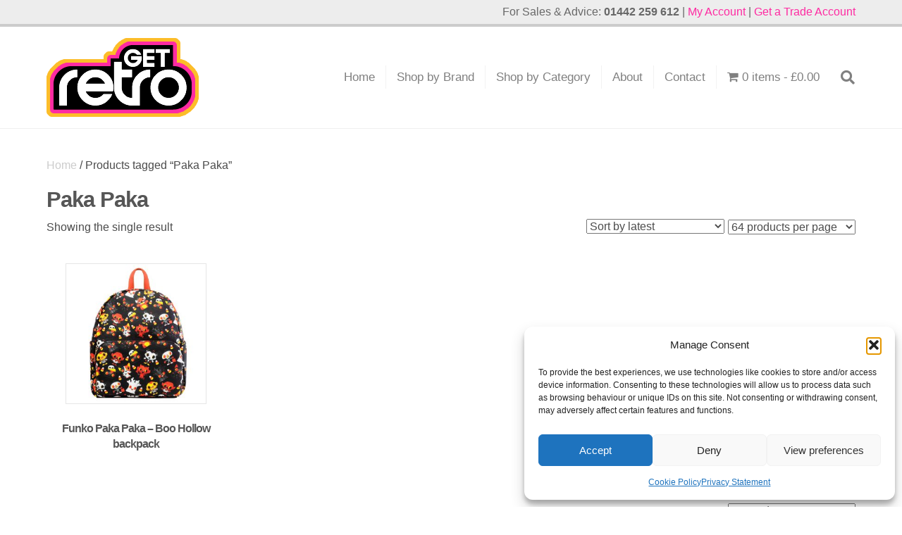

--- FILE ---
content_type: text/html; charset=UTF-8
request_url: https://www.getretro.co.uk/product-tag/paka-paka/
body_size: 17424
content:
<!DOCTYPE html>
<html lang="en-GB">
<head>
<meta charset="UTF-8" />
<meta name='viewport' content='width=device-width, initial-scale=1.0' />
<meta http-equiv='X-UA-Compatible' content='IE=edge' />
<link rel="profile" href="https://gmpg.org/xfn/11" />
<title>Paka Paka &#8211; Getretro</title>
<meta name='robots' content='max-image-preview:large' />
	<style>img:is([sizes="auto" i], [sizes^="auto," i]) { contain-intrinsic-size: 3000px 1500px }</style>
	<link rel='dns-prefetch' href='//www.getretro.co.uk' />
<link rel='dns-prefetch' href='//www.googletagmanager.com' />
<link rel='dns-prefetch' href='//fonts.googleapis.com' />
<link href='https://fonts.gstatic.com' crossorigin rel='preconnect' />
<link rel="alternate" type="application/rss+xml" title="Getretro &raquo; Feed" href="https://www.getretro.co.uk/feed/" />
<link rel="alternate" type="application/rss+xml" title="Getretro &raquo; Comments Feed" href="https://www.getretro.co.uk/comments/feed/" />
<link rel="alternate" type="application/rss+xml" title="Getretro &raquo; Paka Paka Tag Feed" href="https://www.getretro.co.uk/product-tag/paka-paka/feed/" />
<script>
window._wpemojiSettings = {"baseUrl":"https:\/\/s.w.org\/images\/core\/emoji\/16.0.1\/72x72\/","ext":".png","svgUrl":"https:\/\/s.w.org\/images\/core\/emoji\/16.0.1\/svg\/","svgExt":".svg","source":{"concatemoji":"https:\/\/www.getretro.co.uk\/wp-includes\/js\/wp-emoji-release.min.js?ver=d3b6f9e667b22d729198146b8cb7c4d3"}};
/*! This file is auto-generated */
!function(s,n){var o,i,e;function c(e){try{var t={supportTests:e,timestamp:(new Date).valueOf()};sessionStorage.setItem(o,JSON.stringify(t))}catch(e){}}function p(e,t,n){e.clearRect(0,0,e.canvas.width,e.canvas.height),e.fillText(t,0,0);var t=new Uint32Array(e.getImageData(0,0,e.canvas.width,e.canvas.height).data),a=(e.clearRect(0,0,e.canvas.width,e.canvas.height),e.fillText(n,0,0),new Uint32Array(e.getImageData(0,0,e.canvas.width,e.canvas.height).data));return t.every(function(e,t){return e===a[t]})}function u(e,t){e.clearRect(0,0,e.canvas.width,e.canvas.height),e.fillText(t,0,0);for(var n=e.getImageData(16,16,1,1),a=0;a<n.data.length;a++)if(0!==n.data[a])return!1;return!0}function f(e,t,n,a){switch(t){case"flag":return n(e,"\ud83c\udff3\ufe0f\u200d\u26a7\ufe0f","\ud83c\udff3\ufe0f\u200b\u26a7\ufe0f")?!1:!n(e,"\ud83c\udde8\ud83c\uddf6","\ud83c\udde8\u200b\ud83c\uddf6")&&!n(e,"\ud83c\udff4\udb40\udc67\udb40\udc62\udb40\udc65\udb40\udc6e\udb40\udc67\udb40\udc7f","\ud83c\udff4\u200b\udb40\udc67\u200b\udb40\udc62\u200b\udb40\udc65\u200b\udb40\udc6e\u200b\udb40\udc67\u200b\udb40\udc7f");case"emoji":return!a(e,"\ud83e\udedf")}return!1}function g(e,t,n,a){var r="undefined"!=typeof WorkerGlobalScope&&self instanceof WorkerGlobalScope?new OffscreenCanvas(300,150):s.createElement("canvas"),o=r.getContext("2d",{willReadFrequently:!0}),i=(o.textBaseline="top",o.font="600 32px Arial",{});return e.forEach(function(e){i[e]=t(o,e,n,a)}),i}function t(e){var t=s.createElement("script");t.src=e,t.defer=!0,s.head.appendChild(t)}"undefined"!=typeof Promise&&(o="wpEmojiSettingsSupports",i=["flag","emoji"],n.supports={everything:!0,everythingExceptFlag:!0},e=new Promise(function(e){s.addEventListener("DOMContentLoaded",e,{once:!0})}),new Promise(function(t){var n=function(){try{var e=JSON.parse(sessionStorage.getItem(o));if("object"==typeof e&&"number"==typeof e.timestamp&&(new Date).valueOf()<e.timestamp+604800&&"object"==typeof e.supportTests)return e.supportTests}catch(e){}return null}();if(!n){if("undefined"!=typeof Worker&&"undefined"!=typeof OffscreenCanvas&&"undefined"!=typeof URL&&URL.createObjectURL&&"undefined"!=typeof Blob)try{var e="postMessage("+g.toString()+"("+[JSON.stringify(i),f.toString(),p.toString(),u.toString()].join(",")+"));",a=new Blob([e],{type:"text/javascript"}),r=new Worker(URL.createObjectURL(a),{name:"wpTestEmojiSupports"});return void(r.onmessage=function(e){c(n=e.data),r.terminate(),t(n)})}catch(e){}c(n=g(i,f,p,u))}t(n)}).then(function(e){for(var t in e)n.supports[t]=e[t],n.supports.everything=n.supports.everything&&n.supports[t],"flag"!==t&&(n.supports.everythingExceptFlag=n.supports.everythingExceptFlag&&n.supports[t]);n.supports.everythingExceptFlag=n.supports.everythingExceptFlag&&!n.supports.flag,n.DOMReady=!1,n.readyCallback=function(){n.DOMReady=!0}}).then(function(){return e}).then(function(){var e;n.supports.everything||(n.readyCallback(),(e=n.source||{}).concatemoji?t(e.concatemoji):e.wpemoji&&e.twemoji&&(t(e.twemoji),t(e.wpemoji)))}))}((window,document),window._wpemojiSettings);
</script>
<style id='wp-emoji-styles-inline-css'>

	img.wp-smiley, img.emoji {
		display: inline !important;
		border: none !important;
		box-shadow: none !important;
		height: 1em !important;
		width: 1em !important;
		margin: 0 0.07em !important;
		vertical-align: -0.1em !important;
		background: none !important;
		padding: 0 !important;
	}
</style>
<link rel='stylesheet' id='wp-block-library-css' href='https://www.getretro.co.uk/wp-includes/css/dist/block-library/style.min.css?ver=d3b6f9e667b22d729198146b8cb7c4d3' media='all' />
<style id='wp-block-library-theme-inline-css'>
.wp-block-audio :where(figcaption){color:#555;font-size:13px;text-align:center}.is-dark-theme .wp-block-audio :where(figcaption){color:#ffffffa6}.wp-block-audio{margin:0 0 1em}.wp-block-code{border:1px solid #ccc;border-radius:4px;font-family:Menlo,Consolas,monaco,monospace;padding:.8em 1em}.wp-block-embed :where(figcaption){color:#555;font-size:13px;text-align:center}.is-dark-theme .wp-block-embed :where(figcaption){color:#ffffffa6}.wp-block-embed{margin:0 0 1em}.blocks-gallery-caption{color:#555;font-size:13px;text-align:center}.is-dark-theme .blocks-gallery-caption{color:#ffffffa6}:root :where(.wp-block-image figcaption){color:#555;font-size:13px;text-align:center}.is-dark-theme :root :where(.wp-block-image figcaption){color:#ffffffa6}.wp-block-image{margin:0 0 1em}.wp-block-pullquote{border-bottom:4px solid;border-top:4px solid;color:currentColor;margin-bottom:1.75em}.wp-block-pullquote cite,.wp-block-pullquote footer,.wp-block-pullquote__citation{color:currentColor;font-size:.8125em;font-style:normal;text-transform:uppercase}.wp-block-quote{border-left:.25em solid;margin:0 0 1.75em;padding-left:1em}.wp-block-quote cite,.wp-block-quote footer{color:currentColor;font-size:.8125em;font-style:normal;position:relative}.wp-block-quote:where(.has-text-align-right){border-left:none;border-right:.25em solid;padding-left:0;padding-right:1em}.wp-block-quote:where(.has-text-align-center){border:none;padding-left:0}.wp-block-quote.is-large,.wp-block-quote.is-style-large,.wp-block-quote:where(.is-style-plain){border:none}.wp-block-search .wp-block-search__label{font-weight:700}.wp-block-search__button{border:1px solid #ccc;padding:.375em .625em}:where(.wp-block-group.has-background){padding:1.25em 2.375em}.wp-block-separator.has-css-opacity{opacity:.4}.wp-block-separator{border:none;border-bottom:2px solid;margin-left:auto;margin-right:auto}.wp-block-separator.has-alpha-channel-opacity{opacity:1}.wp-block-separator:not(.is-style-wide):not(.is-style-dots){width:100px}.wp-block-separator.has-background:not(.is-style-dots){border-bottom:none;height:1px}.wp-block-separator.has-background:not(.is-style-wide):not(.is-style-dots){height:2px}.wp-block-table{margin:0 0 1em}.wp-block-table td,.wp-block-table th{word-break:normal}.wp-block-table :where(figcaption){color:#555;font-size:13px;text-align:center}.is-dark-theme .wp-block-table :where(figcaption){color:#ffffffa6}.wp-block-video :where(figcaption){color:#555;font-size:13px;text-align:center}.is-dark-theme .wp-block-video :where(figcaption){color:#ffffffa6}.wp-block-video{margin:0 0 1em}:root :where(.wp-block-template-part.has-background){margin-bottom:0;margin-top:0;padding:1.25em 2.375em}
</style>
<style id='classic-theme-styles-inline-css'>
/*! This file is auto-generated */
.wp-block-button__link{color:#fff;background-color:#32373c;border-radius:9999px;box-shadow:none;text-decoration:none;padding:calc(.667em + 2px) calc(1.333em + 2px);font-size:1.125em}.wp-block-file__button{background:#32373c;color:#fff;text-decoration:none}
</style>
<style id='global-styles-inline-css'>
:root{--wp--preset--aspect-ratio--square: 1;--wp--preset--aspect-ratio--4-3: 4/3;--wp--preset--aspect-ratio--3-4: 3/4;--wp--preset--aspect-ratio--3-2: 3/2;--wp--preset--aspect-ratio--2-3: 2/3;--wp--preset--aspect-ratio--16-9: 16/9;--wp--preset--aspect-ratio--9-16: 9/16;--wp--preset--color--black: #000000;--wp--preset--color--cyan-bluish-gray: #abb8c3;--wp--preset--color--white: #ffffff;--wp--preset--color--pale-pink: #f78da7;--wp--preset--color--vivid-red: #cf2e2e;--wp--preset--color--luminous-vivid-orange: #ff6900;--wp--preset--color--luminous-vivid-amber: #fcb900;--wp--preset--color--light-green-cyan: #7bdcb5;--wp--preset--color--vivid-green-cyan: #00d084;--wp--preset--color--pale-cyan-blue: #8ed1fc;--wp--preset--color--vivid-cyan-blue: #0693e3;--wp--preset--color--vivid-purple: #9b51e0;--wp--preset--gradient--vivid-cyan-blue-to-vivid-purple: linear-gradient(135deg,rgba(6,147,227,1) 0%,rgb(155,81,224) 100%);--wp--preset--gradient--light-green-cyan-to-vivid-green-cyan: linear-gradient(135deg,rgb(122,220,180) 0%,rgb(0,208,130) 100%);--wp--preset--gradient--luminous-vivid-amber-to-luminous-vivid-orange: linear-gradient(135deg,rgba(252,185,0,1) 0%,rgba(255,105,0,1) 100%);--wp--preset--gradient--luminous-vivid-orange-to-vivid-red: linear-gradient(135deg,rgba(255,105,0,1) 0%,rgb(207,46,46) 100%);--wp--preset--gradient--very-light-gray-to-cyan-bluish-gray: linear-gradient(135deg,rgb(238,238,238) 0%,rgb(169,184,195) 100%);--wp--preset--gradient--cool-to-warm-spectrum: linear-gradient(135deg,rgb(74,234,220) 0%,rgb(151,120,209) 20%,rgb(207,42,186) 40%,rgb(238,44,130) 60%,rgb(251,105,98) 80%,rgb(254,248,76) 100%);--wp--preset--gradient--blush-light-purple: linear-gradient(135deg,rgb(255,206,236) 0%,rgb(152,150,240) 100%);--wp--preset--gradient--blush-bordeaux: linear-gradient(135deg,rgb(254,205,165) 0%,rgb(254,45,45) 50%,rgb(107,0,62) 100%);--wp--preset--gradient--luminous-dusk: linear-gradient(135deg,rgb(255,203,112) 0%,rgb(199,81,192) 50%,rgb(65,88,208) 100%);--wp--preset--gradient--pale-ocean: linear-gradient(135deg,rgb(255,245,203) 0%,rgb(182,227,212) 50%,rgb(51,167,181) 100%);--wp--preset--gradient--electric-grass: linear-gradient(135deg,rgb(202,248,128) 0%,rgb(113,206,126) 100%);--wp--preset--gradient--midnight: linear-gradient(135deg,rgb(2,3,129) 0%,rgb(40,116,252) 100%);--wp--preset--font-size--small: 13px;--wp--preset--font-size--medium: 20px;--wp--preset--font-size--large: 36px;--wp--preset--font-size--x-large: 42px;--wp--preset--spacing--20: 0.44rem;--wp--preset--spacing--30: 0.67rem;--wp--preset--spacing--40: 1rem;--wp--preset--spacing--50: 1.5rem;--wp--preset--spacing--60: 2.25rem;--wp--preset--spacing--70: 3.38rem;--wp--preset--spacing--80: 5.06rem;--wp--preset--shadow--natural: 6px 6px 9px rgba(0, 0, 0, 0.2);--wp--preset--shadow--deep: 12px 12px 50px rgba(0, 0, 0, 0.4);--wp--preset--shadow--sharp: 6px 6px 0px rgba(0, 0, 0, 0.2);--wp--preset--shadow--outlined: 6px 6px 0px -3px rgba(255, 255, 255, 1), 6px 6px rgba(0, 0, 0, 1);--wp--preset--shadow--crisp: 6px 6px 0px rgba(0, 0, 0, 1);}:where(.is-layout-flex){gap: 0.5em;}:where(.is-layout-grid){gap: 0.5em;}body .is-layout-flex{display: flex;}.is-layout-flex{flex-wrap: wrap;align-items: center;}.is-layout-flex > :is(*, div){margin: 0;}body .is-layout-grid{display: grid;}.is-layout-grid > :is(*, div){margin: 0;}:where(.wp-block-columns.is-layout-flex){gap: 2em;}:where(.wp-block-columns.is-layout-grid){gap: 2em;}:where(.wp-block-post-template.is-layout-flex){gap: 1.25em;}:where(.wp-block-post-template.is-layout-grid){gap: 1.25em;}.has-black-color{color: var(--wp--preset--color--black) !important;}.has-cyan-bluish-gray-color{color: var(--wp--preset--color--cyan-bluish-gray) !important;}.has-white-color{color: var(--wp--preset--color--white) !important;}.has-pale-pink-color{color: var(--wp--preset--color--pale-pink) !important;}.has-vivid-red-color{color: var(--wp--preset--color--vivid-red) !important;}.has-luminous-vivid-orange-color{color: var(--wp--preset--color--luminous-vivid-orange) !important;}.has-luminous-vivid-amber-color{color: var(--wp--preset--color--luminous-vivid-amber) !important;}.has-light-green-cyan-color{color: var(--wp--preset--color--light-green-cyan) !important;}.has-vivid-green-cyan-color{color: var(--wp--preset--color--vivid-green-cyan) !important;}.has-pale-cyan-blue-color{color: var(--wp--preset--color--pale-cyan-blue) !important;}.has-vivid-cyan-blue-color{color: var(--wp--preset--color--vivid-cyan-blue) !important;}.has-vivid-purple-color{color: var(--wp--preset--color--vivid-purple) !important;}.has-black-background-color{background-color: var(--wp--preset--color--black) !important;}.has-cyan-bluish-gray-background-color{background-color: var(--wp--preset--color--cyan-bluish-gray) !important;}.has-white-background-color{background-color: var(--wp--preset--color--white) !important;}.has-pale-pink-background-color{background-color: var(--wp--preset--color--pale-pink) !important;}.has-vivid-red-background-color{background-color: var(--wp--preset--color--vivid-red) !important;}.has-luminous-vivid-orange-background-color{background-color: var(--wp--preset--color--luminous-vivid-orange) !important;}.has-luminous-vivid-amber-background-color{background-color: var(--wp--preset--color--luminous-vivid-amber) !important;}.has-light-green-cyan-background-color{background-color: var(--wp--preset--color--light-green-cyan) !important;}.has-vivid-green-cyan-background-color{background-color: var(--wp--preset--color--vivid-green-cyan) !important;}.has-pale-cyan-blue-background-color{background-color: var(--wp--preset--color--pale-cyan-blue) !important;}.has-vivid-cyan-blue-background-color{background-color: var(--wp--preset--color--vivid-cyan-blue) !important;}.has-vivid-purple-background-color{background-color: var(--wp--preset--color--vivid-purple) !important;}.has-black-border-color{border-color: var(--wp--preset--color--black) !important;}.has-cyan-bluish-gray-border-color{border-color: var(--wp--preset--color--cyan-bluish-gray) !important;}.has-white-border-color{border-color: var(--wp--preset--color--white) !important;}.has-pale-pink-border-color{border-color: var(--wp--preset--color--pale-pink) !important;}.has-vivid-red-border-color{border-color: var(--wp--preset--color--vivid-red) !important;}.has-luminous-vivid-orange-border-color{border-color: var(--wp--preset--color--luminous-vivid-orange) !important;}.has-luminous-vivid-amber-border-color{border-color: var(--wp--preset--color--luminous-vivid-amber) !important;}.has-light-green-cyan-border-color{border-color: var(--wp--preset--color--light-green-cyan) !important;}.has-vivid-green-cyan-border-color{border-color: var(--wp--preset--color--vivid-green-cyan) !important;}.has-pale-cyan-blue-border-color{border-color: var(--wp--preset--color--pale-cyan-blue) !important;}.has-vivid-cyan-blue-border-color{border-color: var(--wp--preset--color--vivid-cyan-blue) !important;}.has-vivid-purple-border-color{border-color: var(--wp--preset--color--vivid-purple) !important;}.has-vivid-cyan-blue-to-vivid-purple-gradient-background{background: var(--wp--preset--gradient--vivid-cyan-blue-to-vivid-purple) !important;}.has-light-green-cyan-to-vivid-green-cyan-gradient-background{background: var(--wp--preset--gradient--light-green-cyan-to-vivid-green-cyan) !important;}.has-luminous-vivid-amber-to-luminous-vivid-orange-gradient-background{background: var(--wp--preset--gradient--luminous-vivid-amber-to-luminous-vivid-orange) !important;}.has-luminous-vivid-orange-to-vivid-red-gradient-background{background: var(--wp--preset--gradient--luminous-vivid-orange-to-vivid-red) !important;}.has-very-light-gray-to-cyan-bluish-gray-gradient-background{background: var(--wp--preset--gradient--very-light-gray-to-cyan-bluish-gray) !important;}.has-cool-to-warm-spectrum-gradient-background{background: var(--wp--preset--gradient--cool-to-warm-spectrum) !important;}.has-blush-light-purple-gradient-background{background: var(--wp--preset--gradient--blush-light-purple) !important;}.has-blush-bordeaux-gradient-background{background: var(--wp--preset--gradient--blush-bordeaux) !important;}.has-luminous-dusk-gradient-background{background: var(--wp--preset--gradient--luminous-dusk) !important;}.has-pale-ocean-gradient-background{background: var(--wp--preset--gradient--pale-ocean) !important;}.has-electric-grass-gradient-background{background: var(--wp--preset--gradient--electric-grass) !important;}.has-midnight-gradient-background{background: var(--wp--preset--gradient--midnight) !important;}.has-small-font-size{font-size: var(--wp--preset--font-size--small) !important;}.has-medium-font-size{font-size: var(--wp--preset--font-size--medium) !important;}.has-large-font-size{font-size: var(--wp--preset--font-size--large) !important;}.has-x-large-font-size{font-size: var(--wp--preset--font-size--x-large) !important;}
:where(.wp-block-post-template.is-layout-flex){gap: 1.25em;}:where(.wp-block-post-template.is-layout-grid){gap: 1.25em;}
:where(.wp-block-columns.is-layout-flex){gap: 2em;}:where(.wp-block-columns.is-layout-grid){gap: 2em;}
:root :where(.wp-block-pullquote){font-size: 1.5em;line-height: 1.6;}
</style>
<link rel='stylesheet' id='wppb_stylesheet-css' href='https://www.getretro.co.uk/wp-content/plugins/profile-builder-pro/assets/css/style-front-end.css?ver=2.4.3' media='all' />
<link rel='stylesheet' id='wppb_woo_stylesheet-css' href='https://www.getretro.co.uk/wp-content/plugins/pb-add-on-woocommerce/assets/css/style-fields.css?ver=d3b6f9e667b22d729198146b8cb7c4d3' media='all' />
<link rel='stylesheet' id='wpmenucart-icons-css' href='https://www.getretro.co.uk/wp-content/plugins/woocommerce-menu-bar-cart/assets/css/wpmenucart-icons.min.css?ver=2.14.12' media='all' />
<style id='wpmenucart-icons-inline-css'>
@font-face{font-family:WPMenuCart;src:url(https://www.getretro.co.uk/wp-content/plugins/woocommerce-menu-bar-cart/assets/fonts/WPMenuCart.eot);src:url(https://www.getretro.co.uk/wp-content/plugins/woocommerce-menu-bar-cart/assets/fonts/WPMenuCart.eot?#iefix) format('embedded-opentype'),url(https://www.getretro.co.uk/wp-content/plugins/woocommerce-menu-bar-cart/assets/fonts/WPMenuCart.woff2) format('woff2'),url(https://www.getretro.co.uk/wp-content/plugins/woocommerce-menu-bar-cart/assets/fonts/WPMenuCart.woff) format('woff'),url(https://www.getretro.co.uk/wp-content/plugins/woocommerce-menu-bar-cart/assets/fonts/WPMenuCart.ttf) format('truetype'),url(https://www.getretro.co.uk/wp-content/plugins/woocommerce-menu-bar-cart/assets/fonts/WPMenuCart.svg#WPMenuCart) format('svg');font-weight:400;font-style:normal;font-display:swap}
</style>
<link rel='stylesheet' id='wpmenucart-css' href='https://www.getretro.co.uk/wp-content/plugins/woocommerce-menu-bar-cart/assets/css/wpmenucart-main.min.css?ver=2.14.12' media='all' />
<link rel='stylesheet' id='woocommerce-layout-css' href='https://www.getretro.co.uk/wp-content/plugins/woocommerce/assets/css/woocommerce-layout.css?ver=10.0.5' media='all' />
<link rel='stylesheet' id='woocommerce-smallscreen-css' href='https://www.getretro.co.uk/wp-content/plugins/woocommerce/assets/css/woocommerce-smallscreen.css?ver=10.0.5' media='only screen and (max-width: 767px)' />
<link rel='stylesheet' id='woocommerce-general-css' href='https://www.getretro.co.uk/wp-content/plugins/woocommerce/assets/css/woocommerce.css?ver=10.0.5' media='all' />
<style id='woocommerce-inline-inline-css'>
.woocommerce form .form-row .required { visibility: visible; }
</style>
<link rel='stylesheet' id='cmplz-general-css' href='https://www.getretro.co.uk/wp-content/plugins/complianz-gdpr/assets/css/cookieblocker.min.css?ver=1765959486' media='all' />
<link rel='stylesheet' id='brands-styles-css' href='https://www.getretro.co.uk/wp-content/plugins/woocommerce/assets/css/brands.css?ver=10.0.5' media='all' />
<link rel='stylesheet' id='jquery-magnificpopup-css' href='https://www.getretro.co.uk/wp-content/plugins/bb-plugin/css/jquery.magnificpopup.min.css?ver=2.6.0.3' media='all' />
<link rel='stylesheet' id='bootstrap-css' href='https://www.getretro.co.uk/wp-content/themes/bb-theme/css/bootstrap.min.css?ver=1.7.6.2' media='all' />
<link rel='stylesheet' id='fl-automator-skin-css' href='https://www.getretro.co.uk/wp-content/uploads/bb-theme/skin-695e11611b998.css?ver=1.7.6.2' media='all' />
<link data-service="google-fonts" data-category="marketing" rel='stylesheet' id='fl-builder-google-fonts-f0b4f63b6c611648bea5425b17e738bd-css' data-href='//fonts.googleapis.com/css?family=Open+Sans%3A300%2C400%2C700%2C600&#038;ver=6.8.3' media='all' />
<script src="https://www.getretro.co.uk/wp-includes/js/jquery/jquery.min.js?ver=3.7.1" id="jquery-core-js"></script>
<script src="https://www.getretro.co.uk/wp-includes/js/jquery/jquery-migrate.min.js?ver=3.4.1" id="jquery-migrate-js"></script>
<script id="woo-country-select-js-extra">
var wc_country_select_params = {"countries":"[]","i18n_select_state_text":"Select an option\u2026","locale":"{\"GB\":{\"postcode\":{\"label\":\"Postcode\"},\"state\":{\"label\":\"County\",\"required\":false}},\"default\":{\"first_name\":{\"label\":\"First name\",\"required\":true,\"class\":[\"form-row-first\"],\"autocomplete\":\"given-name\",\"priority\":10},\"last_name\":{\"label\":\"Last name\",\"required\":true,\"class\":[\"form-row-last\"],\"autocomplete\":\"family-name\",\"priority\":20},\"company\":{\"label\":\"Company name\",\"class\":[\"form-row-wide\"],\"autocomplete\":\"organization\",\"priority\":30,\"required\":false},\"country\":{\"type\":\"country\",\"label\":\"Country\\\/Region\",\"required\":true,\"class\":[\"form-row-wide\",\"address-field\",\"update_totals_on_change\"],\"autocomplete\":\"country\",\"priority\":40},\"address_1\":{\"label\":\"Street address\",\"placeholder\":\"House number and street name\",\"required\":true,\"class\":[\"form-row-wide\",\"address-field\"],\"autocomplete\":\"address-line1\",\"priority\":50},\"address_2\":{\"label\":\"Flat, suite, unit, etc.\",\"label_class\":[\"screen-reader-text\"],\"placeholder\":\"Apartment, suite, unit, etc. (optional)\",\"class\":[\"form-row-wide\",\"address-field\"],\"autocomplete\":\"address-line2\",\"priority\":60,\"required\":false},\"city\":{\"label\":\"Town \\\/ City\",\"required\":true,\"class\":[\"form-row-wide\",\"address-field\"],\"autocomplete\":\"address-level2\",\"priority\":70},\"state\":{\"type\":\"state\",\"label\":\"State \\\/ County\",\"required\":true,\"class\":[\"form-row-wide\",\"address-field\"],\"validate\":[\"state\"],\"autocomplete\":\"address-level1\",\"priority\":80},\"postcode\":{\"label\":\"Postcode \\\/ ZIP\",\"required\":true,\"class\":[\"form-row-wide\",\"address-field\"],\"validate\":[\"postcode\"],\"autocomplete\":\"postal-code\",\"priority\":90}}}"};
</script>
<script src="https://www.getretro.co.uk/wp-content/plugins/pb-add-on-woocommerce/assets/js/country-select.js?ver=d3b6f9e667b22d729198146b8cb7c4d3" id="woo-country-select-js"></script>
<script src="https://www.getretro.co.uk/wp-content/plugins/woocommerce/assets/js/jquery-blockui/jquery.blockUI.min.js?ver=2.7.0-wc.10.0.5" id="jquery-blockui-js" defer data-wp-strategy="defer"></script>
<script id="wc-add-to-cart-js-extra">
var wc_add_to_cart_params = {"ajax_url":"\/wp-admin\/admin-ajax.php","wc_ajax_url":"\/?wc-ajax=%%endpoint%%","i18n_view_cart":"View basket","cart_url":"https:\/\/www.getretro.co.uk\/basket\/","is_cart":"","cart_redirect_after_add":"no"};
</script>
<script src="https://www.getretro.co.uk/wp-content/plugins/woocommerce/assets/js/frontend/add-to-cart.min.js?ver=10.0.5" id="wc-add-to-cart-js" defer data-wp-strategy="defer"></script>
<script src="https://www.getretro.co.uk/wp-content/plugins/woocommerce/assets/js/js-cookie/js.cookie.min.js?ver=2.1.4-wc.10.0.5" id="js-cookie-js" defer data-wp-strategy="defer"></script>
<script id="woocommerce-js-extra">
var woocommerce_params = {"ajax_url":"\/wp-admin\/admin-ajax.php","wc_ajax_url":"\/?wc-ajax=%%endpoint%%","i18n_password_show":"Show password","i18n_password_hide":"Hide password"};
</script>
<script src="https://www.getretro.co.uk/wp-content/plugins/woocommerce/assets/js/frontend/woocommerce.min.js?ver=10.0.5" id="woocommerce-js" defer data-wp-strategy="defer"></script>

<!-- Google tag (gtag.js) snippet added by Site Kit -->
<!-- Google Analytics snippet added by Site Kit -->
<script src="https://www.googletagmanager.com/gtag/js?id=GT-5TQWP4M" id="google_gtagjs-js" async></script>
<script id="google_gtagjs-js-after">
window.dataLayer = window.dataLayer || [];function gtag(){dataLayer.push(arguments);}
gtag("set","linker",{"domains":["www.getretro.co.uk"]});
gtag("js", new Date());
gtag("set", "developer_id.dZTNiMT", true);
gtag("config", "GT-5TQWP4M");
</script>
<link rel="https://api.w.org/" href="https://www.getretro.co.uk/wp-json/" /><link rel="alternate" title="JSON" type="application/json" href="https://www.getretro.co.uk/wp-json/wp/v2/product_tag/1117" /><link rel="EditURI" type="application/rsd+xml" title="RSD" href="https://www.getretro.co.uk/xmlrpc.php?rsd" />
<meta name="generator" content="Site Kit by Google 1.168.0" />			<style>.cmplz-hidden {
					display: none !important;
				}</style>	<noscript><style>.woocommerce-product-gallery{ opacity: 1 !important; }</style></noscript>
	<style>.recentcomments a{display:inline !important;padding:0 !important;margin:0 !important;}</style><link rel="icon" href="https://www.getretro.co.uk/wp-content/uploads/2020/04/favicon-100x100.png" sizes="32x32" />
<link rel="icon" href="https://www.getretro.co.uk/wp-content/uploads/2020/04/favicon.png" sizes="192x192" />
<link rel="apple-touch-icon" href="https://www.getretro.co.uk/wp-content/uploads/2020/04/favicon.png" />
<meta name="msapplication-TileImage" content="https://www.getretro.co.uk/wp-content/uploads/2020/04/favicon.png" />
		<style id="wp-custom-css">
			
/*
CSS Migrated from BB theme:
*/

.fl-page-bar-text{
    font-size: 16px;
}

.fl-page-bar .navbar-nav > li > a {
   font-size: 14px;
}

.woocommerce .quantity .qty {
    width: 5.631em;
}

.brand-thumbnails li{
    height:160px;
    position: relative;
    margin-top: auto;
    margin-bottom: auto;
}

.woocommerce ul.products li.product a img{
display: block !important;
  max-width:100% !important;
  max-height:200px !important;
  width: auto !important;
  height: auto !important;
  position: relative !important;
  margin-left:auto !important;
  margin-right:auto !important;
 
}

.brand-thumbnails img{
   position: relative;
  top: 50%;
  transform: translateY(-50%);
}
ul#menu-main-menu-1 li a {
    font-size: 16px;
}		</style>
		<link rel="stylesheet" href="https://www.getretro.co.uk/wp-content/themes/bb-theme-child/style.css" /></head>
<body data-rsssl=1 data-cmplz=1 class="archive tax-product_tag term-paka-paka term-1117 wp-theme-bb-theme wp-child-theme-bb-theme-child theme-bb-theme woocommerce woocommerce-page woocommerce-no-js fl-framework-bootstrap fl-preset-modern fl-full-width fl-scroll-to-top fl-search-active woo-4" itemscope="itemscope" itemtype="https://schema.org/WebPage">
<a aria-label="Skip to content" class="fl-screen-reader-text" href="#fl-main-content">Skip to content</a><div class="fl-page">
	<header class="fl-page-header fl-page-header-fixed fl-page-nav-right fl-page-nav-toggle-button fl-page-nav-toggle-visible-mobile"  role="banner">
	<div class="fl-page-header-wrap">
		<div class="fl-page-header-container container">
			<div class="fl-page-header-row row">
				<div class="col-sm-12 col-md-3 fl-page-logo-wrap">
					<div class="fl-page-header-logo">
						<a href="https://www.getretro.co.uk/"><img data-no-lazy="1" class="fl-logo-img" itemscope itemtype="https://schema.org/ImageObject" src="https://www.getretro.co.uk/wp-content/uploads/2016/04/get-retro-logo-2.png" data-retina="" title="" alt="Getretro" /><meta itemprop="name" content="Getretro" /></a>
					</div>
				</div>
				<div class="col-sm-12 col-md-9 fl-page-fixed-nav-wrap">
					<div class="fl-page-nav-wrap">
						<nav class="fl-page-nav fl-nav navbar navbar-default navbar-expand-md" aria-label="Header Menu" role="navigation">
							<button type="button" class="navbar-toggle navbar-toggler" data-toggle="collapse" data-target=".fl-page-nav-collapse">
								<span>Menu</span>
							</button>
							<div class="fl-page-nav-collapse collapse navbar-collapse">
								<ul id="menu-main-menu" class="nav navbar-nav navbar-right menu fl-theme-menu"><li id="menu-item-23" class="menu-item menu-item-type-custom menu-item-object-custom menu-item-home menu-item-has-children menu-item-23 nav-item"><a href="https://www.getretro.co.uk/" class="nav-link">Home</a><div class="fl-submenu-icon-wrap"><span class="fl-submenu-toggle-icon"></span></div></li>
<li id="menu-item-24" class="menu-item menu-item-type-custom menu-item-object-custom menu-item-24 nav-item"><a href="https://www.getretro.co.uk/brands/" class="nav-link">Shop by Brand</a></li>
<li id="menu-item-25" class="menu-item menu-item-type-custom menu-item-object-custom menu-item-has-children menu-item-25 nav-item"><a href="https://www.getretro.co.uk/shop" class="nav-link">Shop by Category</a><div class="fl-submenu-icon-wrap"><span class="fl-submenu-toggle-icon"></span></div>
<ul class="sub-menu">
	<li id="menu-item-600" class="menu-item-has-children menu-item-600 nav-item"><a href="https://www.getretro.co.uk/product-category/accessories/" class="nav-link">Accessories</a><div class="fl-submenu-icon-wrap"><span class="fl-submenu-toggle-icon"></span></div>
	<ul class="sub-menu">
		<li id="menu-item-1030" class="menu-item-1030 nav-item"><a href="https://www.getretro.co.uk/product-category/accessories/badges/" class="nav-link">Badges</a></li>
		<li id="menu-item-691" class="menu-item-691 nav-item"><a href="https://www.getretro.co.uk/product-category/accessories/clocks/" class="nav-link">Clocks</a></li>
		<li id="menu-item-852" class="menu-item-852 nav-item"><a href="https://www.getretro.co.uk/product-category/accessories/fob-watches/" class="nav-link">Fob watches</a></li>
		<li id="menu-item-654" class="menu-item-654 nav-item"><a href="https://www.getretro.co.uk/product-category/accessories/jewellery/" class="nav-link">Jewellery</a></li>
		<li id="menu-item-992" class="menu-item-992 nav-item"><a href="https://www.getretro.co.uk/product-category/accessories/keyring/" class="nav-link">Keyring &#8211; Keychain</a></li>
		<li id="menu-item-416" class="menu-item-416 nav-item"><a href="https://www.getretro.co.uk/product-category/accessories/watches/" class="nav-link">Watches</a></li>
	</ul>
</li>
	<li id="menu-item-1300" class="menu-item-1300 nav-item"><a href="https://www.getretro.co.uk/product-category/new/" class="nav-link">Add Category</a></li>
	<li id="menu-item-17" class="menu-item-has-children menu-item-17 nav-item"><a href="https://www.getretro.co.uk/product-category/apparel/" class="nav-link">Apparel</a><div class="fl-submenu-icon-wrap"><span class="fl-submenu-toggle-icon"></span></div>
	<ul class="sub-menu">
		<li id="menu-item-834" class="menu-item-834 nav-item"><a href="https://www.getretro.co.uk/product-category/apparel/baseball-cap/" class="nav-link">Baseball Cap</a></li>
		<li id="menu-item-2427" class="menu-item-2427 nav-item"><a href="https://www.getretro.co.uk/product-category/apparel/beanie/" class="nav-link">Beanie</a></li>
		<li id="menu-item-412" class="menu-item-has-children menu-item-412 nav-item"><a href="https://www.getretro.co.uk/product-category/apparel/clothing/" class="nav-link">Clothing</a><div class="fl-submenu-icon-wrap"><span class="fl-submenu-toggle-icon"></span></div>
		<ul class="sub-menu">
			<li id="menu-item-1947" class="menu-item-1947 nav-item"><a href="https://www.getretro.co.uk/product-category/apparel/clothing/cult-movie-t-shirts/" class="nav-link">Cult Movie T-shirts</a></li>
			<li id="menu-item-1182" class="menu-item-1182 nav-item"><a href="https://www.getretro.co.uk/product-category/apparel/clothing/dressing-gown/" class="nav-link">Dressing Gown</a></li>
			<li id="menu-item-1088" class="menu-item-1088 nav-item"><a href="https://www.getretro.co.uk/product-category/apparel/clothing/hooded-sweatshirt/" class="nav-link">Hooded Sweatshirt</a></li>
			<li id="menu-item-773" class="menu-item-773 nav-item"><a href="https://www.getretro.co.uk/product-category/apparel/clothing/scarf/" class="nav-link">Scarf</a></li>
			<li id="menu-item-1104" class="menu-item-1104 nav-item"><a href="https://www.getretro.co.uk/product-category/apparel/clothing/sweatshirts/" class="nav-link">Sweatshirts</a></li>
			<li id="menu-item-422" class="menu-item-422 nav-item"><a href="https://www.getretro.co.uk/product-category/apparel/clothing/t-shirts/" class="nav-link">T shirts</a></li>
		</ul>
</li>
		<li id="menu-item-1876" class="menu-item-1876 nav-item"><a href="https://www.getretro.co.uk/product-category/apparel/fashion/" class="nav-link">Fashion</a></li>
		<li id="menu-item-882" class="menu-item-882 nav-item"><a href="https://www.getretro.co.uk/product-category/apparel/slippers/" class="nav-link">Slippers</a></li>
		<li id="menu-item-761" class="menu-item-761 nav-item"><a href="https://www.getretro.co.uk/product-category/apparel/snapback-cap/" class="nav-link">Snapback Cap</a></li>
		<li id="menu-item-771" class="menu-item-771 nav-item"><a href="https://www.getretro.co.uk/product-category/apparel/socks/" class="nav-link">Socks</a></li>
	</ul>
</li>
	<li id="menu-item-1875" class="menu-item-1875 nav-item"><a href="https://www.getretro.co.uk/product-category/back-to-school-gifts/" class="nav-link">Back to School Gifts</a></li>
	<li id="menu-item-792" class="menu-item-792 nav-item"><a href="https://www.getretro.co.uk/product-category/bag-clip/" class="nav-link">Bag Clip</a></li>
	<li id="menu-item-12" class="menu-item-has-children menu-item-12 nav-item"><a href="https://www.getretro.co.uk/product-category/bags-and-backpacks/" class="nav-link">Bags and Backpacks</a><div class="fl-submenu-icon-wrap"><span class="fl-submenu-toggle-icon"></span></div>
	<ul class="sub-menu">
		<li id="menu-item-1095" class="menu-item-1095 nav-item"><a href="https://www.getretro.co.uk/product-category/bags-and-backpacks/backpack/" class="nav-link">Backpack</a></li>
		<li id="menu-item-1074" class="menu-item-1074 nav-item"><a href="https://www.getretro.co.uk/product-category/bags-and-backpacks/crossbody-bag/" class="nav-link">Crossbody bag</a></li>
		<li id="menu-item-1076" class="menu-item-1076 nav-item"><a href="https://www.getretro.co.uk/product-category/bags-and-backpacks/handbag/" class="nav-link">Handbag</a></li>
		<li id="menu-item-1032" class="menu-item-1032 nav-item"><a href="https://www.getretro.co.uk/product-category/bags-and-backpacks/purse-bags-and-backpacks/" class="nav-link">Purse</a></li>
		<li id="menu-item-839" class="menu-item-839 nav-item"><a href="https://www.getretro.co.uk/product-category/bags-and-backpacks/shoulder-bag/" class="nav-link">Shoulder Bag</a></li>
		<li id="menu-item-1083" class="menu-item-1083 nav-item"><a href="https://www.getretro.co.uk/product-category/bags-and-backpacks/wallet/" class="nav-link">Wallet</a></li>
	</ul>
</li>
	<li id="menu-item-1707" class="menu-item-1707 nav-item"><a href="https://www.getretro.co.uk/product-category/bbb/" class="nav-link">Bath, Body &amp; Beauty</a></li>
	<li id="menu-item-1846" class="menu-item-1846 nav-item"><a href="https://www.getretro.co.uk/product-category/best-sellers/" class="nav-link">Best Sellers</a></li>
	<li id="menu-item-885" class="menu-item-885 nav-item"><a href="https://www.getretro.co.uk/product-category/blind-bags/" class="nav-link">Blind Bag</a></li>
	<li id="menu-item-1123" class="menu-item-1123 nav-item"><a href="https://www.getretro.co.uk/product-category/bluetooth/" class="nav-link">Bluetooth</a></li>
	<li id="menu-item-27" class="menu-item-has-children menu-item-27 nav-item"><a href="https://www.getretro.co.uk/product-category/books/" class="nav-link">Books &amp; Audiobooks &amp; DVDs</a><div class="fl-submenu-icon-wrap"><span class="fl-submenu-toggle-icon"></span></div>
	<ul class="sub-menu">
		<li id="menu-item-2407" class="menu-item-2407 nav-item"><a href="https://www.getretro.co.uk/product-category/books/audiobooks/" class="nav-link">Audiobooks</a></li>
		<li id="menu-item-1306" class="menu-item-1306 nav-item"><a href="https://www.getretro.co.uk/product-category/books/blu-ray/" class="nav-link">Blu-Ray</a></li>
		<li id="menu-item-1112" class="menu-item-1112 nav-item"><a href="https://www.getretro.co.uk/product-category/books/book/" class="nav-link">Book</a></li>
		<li id="menu-item-913" class="menu-item-913 nav-item"><a href="https://www.getretro.co.uk/product-category/books/dvd/" class="nav-link">DVD</a></li>
		<li id="menu-item-2351" class="menu-item-2351 nav-item"><a href="https://www.getretro.co.uk/product-category/books/graphic-novel/" class="nav-link">Graphic Novel</a></li>
	</ul>
</li>
	<li id="menu-item-754" class="menu-item-754 nav-item"><a href="https://www.getretro.co.uk/product-category/card-game/" class="nav-link">Card Game</a></li>
	<li id="menu-item-2022" class="menu-item-2022 nav-item"><a href="https://www.getretro.co.uk/product-category/cdu/" class="nav-link">CDU</a></li>
	<li id="menu-item-2153" class="menu-item-2153 nav-item"><a href="https://www.getretro.co.uk/product-category/christmas-stockings/" class="nav-link">Christmas Stockings</a></li>
	<li id="menu-item-610" class="menu-item-610 nav-item"><a href="https://www.getretro.co.uk/product-category/clearance/" class="nav-link">Clearance</a></li>
	<li id="menu-item-2191" class="menu-item-2191 nav-item"><a href="https://www.getretro.co.uk/product-category/confectionary/" class="nav-link">Confectionary</a></li>
	<li id="menu-item-429" class="menu-item-429 nav-item"><a href="https://www.getretro.co.uk/product-category/fancy-dress/" class="nav-link">Dress Up / Fancy Dress</a></li>
	<li id="menu-item-1132" class="menu-item-1132 nav-item"><a href="https://www.getretro.co.uk/product-category/figures/" class="nav-link">Figures</a></li>
	<li id="menu-item-1063" class="menu-item-1063 nav-item"><a href="https://www.getretro.co.uk/product-category/figurine/" class="nav-link">Figurine</a></li>
	<li id="menu-item-846" class="menu-item-has-children menu-item-846 nav-item"><a href="https://www.getretro.co.uk/product-category/funko/" class="nav-link">Funko</a><div class="fl-submenu-icon-wrap"><span class="fl-submenu-toggle-icon"></span></div>
	<ul class="sub-menu">
		<li id="menu-item-938" class="menu-item-938 nav-item"><a href="https://www.getretro.co.uk/product-category/funko/pop-bobble-heads/" class="nav-link">POP BOBBLE-HEADS</a></li>
		<li id="menu-item-897" class="menu-item-897 nav-item"><a href="https://www.getretro.co.uk/product-category/funko/pop-vinyl/" class="nav-link">POP VINYL</a></li>
	</ul>
</li>
	<li id="menu-item-1217" class="menu-item-1217 nav-item"><a href="https://www.getretro.co.uk/product-category/horror/" class="nav-link">Horror</a></li>
	<li id="menu-item-22" class="menu-item-has-children menu-item-22 nav-item"><a href="https://www.getretro.co.uk/product-category/household/" class="nav-link">Household</a><div class="fl-submenu-icon-wrap"><span class="fl-submenu-toggle-icon"></span></div>
	<ul class="sub-menu">
		<li id="menu-item-419" class="menu-item-419 nav-item"><a href="https://www.getretro.co.uk/product-category/household/bedding/" class="nav-link">Bedding</a></li>
		<li id="menu-item-963" class="menu-item-963 nav-item"><a href="https://www.getretro.co.uk/product-category/household/cushion/" class="nav-link">Cushion</a></li>
		<li id="menu-item-1172" class="menu-item-1172 nav-item"><a href="https://www.getretro.co.uk/product-category/household/duvet/" class="nav-link">Duvet</a></li>
		<li id="menu-item-923" class="menu-item-923 nav-item"><a href="https://www.getretro.co.uk/product-category/household/fleece/" class="nav-link">Fleece</a></li>
		<li id="menu-item-431" class="menu-item-431 nav-item"><a href="https://www.getretro.co.uk/product-category/household/towels/" class="nav-link">Towels</a></li>
		<li id="menu-item-438" class="menu-item-438 nav-item"><a href="https://www.getretro.co.uk/product-category/household/umbrella/" class="nav-link">Umbrella</a></li>
	</ul>
</li>
	<li id="menu-item-714" class="menu-item-has-children menu-item-714 nav-item"><a href="https://www.getretro.co.uk/product-category/kitchen/" class="nav-link">Kitchen</a><div class="fl-submenu-icon-wrap"><span class="fl-submenu-toggle-icon"></span></div>
	<ul class="sub-menu">
		<li id="menu-item-830" class="menu-item-830 nav-item"><a href="https://www.getretro.co.uk/product-category/kitchen/apron/" class="nav-link">Apron</a></li>
		<li id="menu-item-1008" class="menu-item-1008 nav-item"><a href="https://www.getretro.co.uk/product-category/kitchen/bottle-opener/" class="nav-link">Bottle Opener</a></li>
		<li id="menu-item-1097" class="menu-item-1097 nav-item"><a href="https://www.getretro.co.uk/product-category/kitchen/bowl/" class="nav-link">Bowl</a></li>
		<li id="menu-item-2408" class="menu-item-has-children menu-item-2408 nav-item"><a href="https://www.getretro.co.uk/product-category/kitchen/ceramics/" class="nav-link">Ceramics</a><div class="fl-submenu-icon-wrap"><span class="fl-submenu-toggle-icon"></span></div>
		<ul class="sub-menu">
			<li id="menu-item-891" class="menu-item-891 nav-item"><a href="https://www.getretro.co.uk/product-category/kitchen/ceramics/egg-cups/" class="nav-link">Egg Cups</a></li>
			<li id="menu-item-890" class="menu-item-890 nav-item"><a href="https://www.getretro.co.uk/product-category/kitchen/ceramics/espresso-set/" class="nav-link">Espresso Set</a></li>
		</ul>
</li>
		<li id="menu-item-840" class="menu-item-840 nav-item"><a href="https://www.getretro.co.uk/product-category/kitchen/coasters/" class="nav-link">Coasters</a></li>
		<li id="menu-item-427" class="menu-item-427 nav-item"><a href="https://www.getretro.co.uk/product-category/kitchen/dinner-ware-for-kids/" class="nav-link">Dinnerware For Kids</a></li>
		<li id="menu-item-1057" class="menu-item-1057 nav-item"><a href="https://www.getretro.co.uk/product-category/kitchen/drinking-bottle/" class="nav-link">Drinking Bottle</a></li>
		<li id="menu-item-2317" class="menu-item-2317 nav-item"><a href="https://www.getretro.co.uk/product-category/kitchen/drinking-cup-straw/" class="nav-link">Drinking Cup &amp; Straw</a></li>
		<li id="menu-item-1135" class="menu-item-1135 nav-item"><a href="https://www.getretro.co.uk/product-category/kitchen/hip-flask/" class="nav-link">Hip Flask</a></li>
		<li id="menu-item-735" class="menu-item-735 nav-item"><a href="https://www.getretro.co.uk/product-category/kitchen/lunch-bags/" class="nav-link">Lunch Bags</a></li>
		<li id="menu-item-1011" class="menu-item-1011 nav-item"><a href="https://www.getretro.co.uk/product-category/kitchen/lunch-box/" class="nav-link">Lunch Box</a></li>
		<li id="menu-item-418" class="menu-item-418 nav-item"><a href="https://www.getretro.co.uk/product-category/kitchen/mug/" class="nav-link">Mug</a></li>
		<li id="menu-item-843" class="menu-item-843 nav-item"><a href="https://www.getretro.co.uk/product-category/kitchen/pint-glass/" class="nav-link">Pint Glass</a></li>
		<li id="menu-item-1192" class="menu-item-1192 nav-item"><a href="https://www.getretro.co.uk/product-category/kitchen/snack-pot/" class="nav-link">Snack pot</a></li>
		<li id="menu-item-831" class="menu-item-831 nav-item"><a href="https://www.getretro.co.uk/product-category/kitchen/tea-towel/" class="nav-link">TEA TOWEL</a></li>
		<li id="menu-item-1140" class="menu-item-1140 nav-item"><a href="https://www.getretro.co.uk/product-category/kitchen/teapot/" class="nav-link">Teapot</a></li>
		<li id="menu-item-806" class="menu-item-806 nav-item"><a href="https://www.getretro.co.uk/product-category/kitchen/travel-mug/" class="nav-link">Travel Mug</a></li>
	</ul>
</li>
	<li id="menu-item-394" class="menu-item-394 nav-item"><a href="https://www.getretro.co.uk/product-category/lighting/" class="nav-link">Light up &#8211; Lighting</a></li>
	<li id="menu-item-889" class="menu-item-889 nav-item"><a href="https://www.getretro.co.uk/product-category/mask/" class="nav-link">MASK</a></li>
	<li id="menu-item-1230" class="menu-item-1230 nav-item"><a href="https://www.getretro.co.uk/product-category/model-kits/" class="nav-link">Model Kits</a></li>
	<li id="menu-item-1115" class="menu-item-1115 nav-item"><a href="https://www.getretro.co.uk/product-category/money-box/" class="nav-link">Money Box</a></li>
	<li id="menu-item-1186" class="menu-item-1186 nav-item"><a href="https://www.getretro.co.uk/product-category/mystery-box/" class="nav-link">Mystery Box</a></li>
	<li id="menu-item-791" class="menu-item-791 nav-item"><a href="https://www.getretro.co.uk/product-category/pictures/" class="nav-link">Pictures</a></li>
	<li id="menu-item-1041" class="menu-item-1041 nav-item"><a href="https://www.getretro.co.uk/product-category/pin-badge/" class="nav-link">Pin Badge</a></li>
	<li id="menu-item-1237" class="menu-item-1237 nav-item"><a href="https://www.getretro.co.uk/product-category/playdough/" class="nav-link">Playdough</a></li>
	<li id="menu-item-10" class="menu-item-10 nav-item"><a href="https://www.getretro.co.uk/product-category/posters/" class="nav-link">Posters</a></li>
	<li id="menu-item-1085" class="menu-item-1085 nav-item"><a href="https://www.getretro.co.uk/product-category/replica/" class="nav-link">Replica</a></li>
	<li id="menu-item-30" class="menu-item-30 nav-item"><a href="https://www.getretro.co.uk/product-category/royalty-and-london/" class="nav-link">Royalty &amp; London</a></li>
	<li id="menu-item-1363" class="menu-item-1363 nav-item"><a href="https://www.getretro.co.uk/product-category/sci-fi/" class="nav-link">Sci-Fi</a></li>
	<li id="menu-item-1154" class="menu-item-1154 nav-item"><a href="https://www.getretro.co.uk/product-category/slime/" class="nav-link">Slime</a></li>
	<li id="menu-item-1435" class="menu-item-has-children menu-item-1435 nav-item"><a href="https://www.getretro.co.uk/product-category/stamps/" class="nav-link">Stamps</a><div class="fl-submenu-icon-wrap"><span class="fl-submenu-toggle-icon"></span></div>
	<ul class="sub-menu">
		<li id="menu-item-1436" class="menu-item-1436 nav-item"><a href="https://www.getretro.co.uk/product-category/stamps/first-day-covers/" class="nav-link">First Day Covers</a></li>
	</ul>
</li>
	<li class="menu-item-has-children menu-item-23 nav-item"><a href="https://www.getretro.co.uk/product-category/stationery/" class="nav-link">Stationery</a><div class="fl-submenu-icon-wrap"><span class="fl-submenu-toggle-icon"></span></div>
	<ul class="sub-menu">
		<li id="menu-item-879" class="menu-item-has-children menu-item-879 nav-item"><a href="https://www.getretro.co.uk/product-category/stationery/arts-crafts/" class="nav-link">Arts &amp; Crafts</a><div class="fl-submenu-icon-wrap"><span class="fl-submenu-toggle-icon"></span></div>
		<ul class="sub-menu">
			<li id="menu-item-1210" class="menu-item-1210 nav-item"><a href="https://www.getretro.co.uk/product-category/stationery/arts-crafts/knitting-kit/" class="nav-link">Knitting Kit</a></li>
			<li id="menu-item-1183" class="menu-item-1183 nav-item"><a href="https://www.getretro.co.uk/product-category/stationery/arts-crafts/loom-bandz/" class="nav-link">LOOM BANDZ</a></li>
		</ul>
</li>
		<li id="menu-item-428" class="menu-item-428 nav-item"><a href="https://www.getretro.co.uk/product-category/stationery/calendars/" class="nav-link">Calendars</a></li>
		<li id="menu-item-1031" class="menu-item-1031 nav-item"><a href="https://www.getretro.co.uk/product-category/stationery/diary/" class="nav-link">Diary</a></li>
		<li id="menu-item-967" class="menu-item-967 nav-item"><a href="https://www.getretro.co.uk/product-category/stationery/greeting-cards/" class="nav-link">Greeting Cards</a></li>
		<li id="menu-item-919" class="menu-item-919 nav-item"><a href="https://www.getretro.co.uk/product-category/stationery/notebook/" class="nav-link">Notebook</a></li>
		<li id="menu-item-1023" class="menu-item-1023 nav-item"><a href="https://www.getretro.co.uk/product-category/stationery/pen/" class="nav-link">Pen</a></li>
		<li id="menu-item-1164" class="menu-item-1164 nav-item"><a href="https://www.getretro.co.uk/product-category/stationery/pencil-case/" class="nav-link">Pencil Case</a></li>
		<li id="menu-item-1121" class="menu-item-1121 nav-item"><a href="https://www.getretro.co.uk/product-category/stationery/pencil-toppers/" class="nav-link">Pencil toppers</a></li>
		<li id="menu-item-961" class="menu-item-961 nav-item"><a href="https://www.getretro.co.uk/product-category/stationery/stationery-set/" class="nav-link">Stationery set</a></li>
		<li id="menu-item-1508" class="menu-item-1508 nav-item"><a href="https://www.getretro.co.uk/product-category/stationery/stickers-stationery/" class="nav-link">Stickers</a></li>
	</ul>
</li>
	<li id="menu-item-1092" class="menu-item-1092 nav-item"><a href="https://www.getretro.co.uk/product-category/statue/" class="nav-link">Statue</a></li>
	<li id="menu-item-20" class="menu-item-has-children menu-item-20 nav-item"><a href="https://www.getretro.co.uk/product-category/toys/" class="nav-link">Toys &amp; Games</a><div class="fl-submenu-icon-wrap"><span class="fl-submenu-toggle-icon"></span></div>
	<ul class="sub-menu">
		<li id="menu-item-411" class="menu-item-411 nav-item"><a href="https://www.getretro.co.uk/product-category/toys/action-figures/" class="nav-link">Action Figures</a></li>
		<li id="menu-item-1029" class="menu-item-1029 nav-item"><a href="https://www.getretro.co.uk/product-category/toys/app-game/" class="nav-link">APP Game</a></li>
		<li id="menu-item-1139" class="menu-item-1139 nav-item"><a href="https://www.getretro.co.uk/product-category/toys/blind-ball/" class="nav-link">Blind Ball</a></li>
		<li id="menu-item-723" class="menu-item-723 nav-item"><a href="https://www.getretro.co.uk/product-category/toys/board-game/" class="nav-link">Board Games</a></li>
		<li id="menu-item-417" class="menu-item-417 nav-item"><a href="https://www.getretro.co.uk/product-category/toys/collectables/" class="nav-link">Collectables</a></li>
		<li id="menu-item-434" class="menu-item-434 nav-item"><a href="https://www.getretro.co.uk/product-category/toys/construction/" class="nav-link">Construction</a></li>
		<li id="menu-item-415" class="menu-item-415 nav-item"><a href="https://www.getretro.co.uk/product-category/toys/diecast/" class="nav-link">Diecast</a></li>
		<li id="menu-item-435" class="menu-item-435 nav-item"><a href="https://www.getretro.co.uk/product-category/toys/dolls/" class="nav-link">Dolls</a></li>
		<li id="menu-item-437" class="menu-item-437 nav-item"><a href="https://www.getretro.co.uk/product-category/toys/electrical/" class="nav-link">Electrical</a></li>
		<li id="menu-item-423" class="menu-item-423 nav-item"><a href="https://www.getretro.co.uk/product-category/toys/games/" class="nav-link">Games</a></li>
		<li id="menu-item-424" class="menu-item-424 nav-item"><a href="https://www.getretro.co.uk/product-category/toys/jigsaw/" class="nav-link">Jigsaws</a></li>
		<li id="menu-item-1047" class="menu-item-1047 nav-item"><a href="https://www.getretro.co.uk/product-category/toys/plastic-figures/" class="nav-link">Plastic Figures</a></li>
		<li id="menu-item-888" class="menu-item-888 nav-item"><a href="https://www.getretro.co.uk/product-category/toys/play-set/" class="nav-link">Play Set</a></li>
		<li id="menu-item-414" class="menu-item-414 nav-item"><a href="https://www.getretro.co.uk/product-category/toys/playing-cards/" class="nav-link">Playing Cards</a></li>
		<li id="menu-item-420" class="menu-item-420 nav-item"><a href="https://www.getretro.co.uk/product-category/toys/plush/" class="nav-link">Plush</a></li>
		<li id="menu-item-1098" class="menu-item-1098 nav-item"><a href="https://www.getretro.co.uk/product-category/toys/top-trumps/" class="nav-link">Top Trumps</a></li>
		<li id="menu-item-425" class="menu-item-425 nav-item"><a href="https://www.getretro.co.uk/product-category/toys/trading-cards/" class="nav-link">Trading Cards</a></li>
		<li id="menu-item-711" class="menu-item-711 nav-item"><a href="https://www.getretro.co.uk/product-category/toys/wooden-toy/" class="nav-link">Wooden Toy</a></li>
	</ul>
</li>
	<li id="menu-item-853" class="menu-item-853 nav-item"><a href="https://www.getretro.co.uk/product-category/wacky-wobbler/" class="nav-link">Wacky Wobbler</a></li>
</ul>
</li>
<li id="menu-item-6629" class="menu-item menu-item-type-post_type menu-item-object-page menu-item-6629 nav-item"><a href="https://www.getretro.co.uk/about/" class="nav-link">About</a></li>
<li id="menu-item-6628" class="menu-item menu-item-type-post_type menu-item-object-page menu-item-6628 nav-item"><a href="https://www.getretro.co.uk/contact/" class="nav-link">Contact</a></li>
<li class="menu-item nav-item wpmenucartli wpmenucart-display-standard menu-item" id="wpmenucartli"><a class="wpmenucart-contents empty-wpmenucart-visible" href="https://www.getretro.co.uk/shop/" title="Start shopping"><i class="wpmenucart-icon-shopping-cart-0" role="img" aria-label="Cart"></i><span class="cartcontents">0 items</span><span class="amount">&pound;0.00</span></a></li></ul>							</div>
						</nav>
					</div>
				</div>
			</div>
		</div>
	</div>
</header><!-- .fl-page-header-fixed -->
<div class="fl-page-bar">
	<div class="fl-page-bar-container container">
		<div class="fl-page-bar-row row">
			<div class="col-sm-6 col-md-6 text-left clearfix"><div class="fl-page-bar-text fl-page-bar-text-1"></div></div>			<div class="col-sm-6 col-md-6 text-right clearfix"><div class="fl-page-bar-text fl-page-bar-text-2">For Sales & Advice: <strong>01442 259 612</strong>
 | 
<a href="https://www.getretro.co.uk/my-account/">My Account</a> | <a href="https://www.getretro.co.uk/register/">Get a Trade Account</a></div></div>		</div>
	</div>
</div><!-- .fl-page-bar -->
<header class="fl-page-header fl-page-header-primary fl-page-nav-right fl-page-nav-toggle-button fl-page-nav-toggle-visible-mobile" itemscope="itemscope" itemtype="https://schema.org/WPHeader"  role="banner">
	<div class="fl-page-header-wrap">
		<div class="fl-page-header-container container">
			<div class="fl-page-header-row row">
				<div class="col-sm-12 col-md-4 fl-page-header-logo-col">
					<div class="fl-page-header-logo" itemscope="itemscope" itemtype="https://schema.org/Organization">
						<a href="https://www.getretro.co.uk/" itemprop="url"><img data-no-lazy="1" class="fl-logo-img" itemscope itemtype="https://schema.org/ImageObject" src="https://www.getretro.co.uk/wp-content/uploads/2016/04/get-retro-logo-2.png" data-retina="" title="" alt="Getretro" /><meta itemprop="name" content="Getretro" /></a>
											</div>
				</div>
				<div class="col-sm-12 col-md-8 fl-page-nav-col">
					<div class="fl-page-nav-wrap">
						<nav class="fl-page-nav fl-nav navbar navbar-default navbar-expand-md" aria-label="Header Menu" itemscope="itemscope" itemtype="https://schema.org/SiteNavigationElement" role="navigation">
							<button type="button" class="navbar-toggle navbar-toggler" data-toggle="collapse" data-target=".fl-page-nav-collapse">
								<span>Menu</span>
							</button>
							<div class="fl-page-nav-collapse collapse navbar-collapse">
								<div class="fl-page-nav-search">
	<a href="javascript:void(0);" class="fas fa-search" aria-label="Search" aria-expanded="false" aria-haspopup="true" id='flsearchform'></a>
	<form method="get" role="search" aria-label="Search" action="https://www.getretro.co.uk/" title="Type and press Enter to search.">
		<input type="search" class="fl-search-input form-control" name="s" placeholder="Search" value="" aria-labelledby="flsearchform" />
	</form>
</div>
<ul id="menu-main-menu-1" class="nav navbar-nav navbar-right menu fl-theme-menu"><li class="menu-item menu-item-type-custom menu-item-object-custom menu-item-home menu-item-has-children menu-item-23 nav-item"><a href="https://www.getretro.co.uk/" class="nav-link">Home</a><div class="fl-submenu-icon-wrap"><span class="fl-submenu-toggle-icon"></span></div></li>
<li class="menu-item menu-item-type-custom menu-item-object-custom menu-item-24 nav-item"><a href="https://www.getretro.co.uk/brands/" class="nav-link">Shop by Brand</a></li>
<li class="menu-item menu-item-type-custom menu-item-object-custom menu-item-has-children menu-item-25 nav-item"><a href="https://www.getretro.co.uk/shop" class="nav-link">Shop by Category</a><div class="fl-submenu-icon-wrap"><span class="fl-submenu-toggle-icon"></span></div>
<ul class="sub-menu">
	<li class="menu-item-has-children menu-item-600 nav-item"><a href="https://www.getretro.co.uk/product-category/accessories/" class="nav-link">Accessories</a><div class="fl-submenu-icon-wrap"><span class="fl-submenu-toggle-icon"></span></div>
	<ul class="sub-menu">
		<li class="menu-item-1030 nav-item"><a href="https://www.getretro.co.uk/product-category/accessories/badges/" class="nav-link">Badges</a></li>
		<li class="menu-item-691 nav-item"><a href="https://www.getretro.co.uk/product-category/accessories/clocks/" class="nav-link">Clocks</a></li>
		<li class="menu-item-852 nav-item"><a href="https://www.getretro.co.uk/product-category/accessories/fob-watches/" class="nav-link">Fob watches</a></li>
		<li class="menu-item-654 nav-item"><a href="https://www.getretro.co.uk/product-category/accessories/jewellery/" class="nav-link">Jewellery</a></li>
		<li class="menu-item-992 nav-item"><a href="https://www.getretro.co.uk/product-category/accessories/keyring/" class="nav-link">Keyring &#8211; Keychain</a></li>
		<li class="menu-item-416 nav-item"><a href="https://www.getretro.co.uk/product-category/accessories/watches/" class="nav-link">Watches</a></li>
	</ul>
</li>
	<li class="menu-item-1300 nav-item"><a href="https://www.getretro.co.uk/product-category/new/" class="nav-link">Add Category</a></li>
	<li class="menu-item-has-children menu-item-17 nav-item"><a href="https://www.getretro.co.uk/product-category/apparel/" class="nav-link">Apparel</a><div class="fl-submenu-icon-wrap"><span class="fl-submenu-toggle-icon"></span></div>
	<ul class="sub-menu">
		<li class="menu-item-834 nav-item"><a href="https://www.getretro.co.uk/product-category/apparel/baseball-cap/" class="nav-link">Baseball Cap</a></li>
		<li class="menu-item-2427 nav-item"><a href="https://www.getretro.co.uk/product-category/apparel/beanie/" class="nav-link">Beanie</a></li>
		<li class="menu-item-has-children menu-item-412 nav-item"><a href="https://www.getretro.co.uk/product-category/apparel/clothing/" class="nav-link">Clothing</a><div class="fl-submenu-icon-wrap"><span class="fl-submenu-toggle-icon"></span></div>
		<ul class="sub-menu">
			<li class="menu-item-1947 nav-item"><a href="https://www.getretro.co.uk/product-category/apparel/clothing/cult-movie-t-shirts/" class="nav-link">Cult Movie T-shirts</a></li>
			<li class="menu-item-1182 nav-item"><a href="https://www.getretro.co.uk/product-category/apparel/clothing/dressing-gown/" class="nav-link">Dressing Gown</a></li>
			<li class="menu-item-1088 nav-item"><a href="https://www.getretro.co.uk/product-category/apparel/clothing/hooded-sweatshirt/" class="nav-link">Hooded Sweatshirt</a></li>
			<li class="menu-item-773 nav-item"><a href="https://www.getretro.co.uk/product-category/apparel/clothing/scarf/" class="nav-link">Scarf</a></li>
			<li class="menu-item-1104 nav-item"><a href="https://www.getretro.co.uk/product-category/apparel/clothing/sweatshirts/" class="nav-link">Sweatshirts</a></li>
			<li class="menu-item-422 nav-item"><a href="https://www.getretro.co.uk/product-category/apparel/clothing/t-shirts/" class="nav-link">T shirts</a></li>
		</ul>
</li>
		<li class="menu-item-1876 nav-item"><a href="https://www.getretro.co.uk/product-category/apparel/fashion/" class="nav-link">Fashion</a></li>
		<li class="menu-item-882 nav-item"><a href="https://www.getretro.co.uk/product-category/apparel/slippers/" class="nav-link">Slippers</a></li>
		<li class="menu-item-761 nav-item"><a href="https://www.getretro.co.uk/product-category/apparel/snapback-cap/" class="nav-link">Snapback Cap</a></li>
		<li class="menu-item-771 nav-item"><a href="https://www.getretro.co.uk/product-category/apparel/socks/" class="nav-link">Socks</a></li>
	</ul>
</li>
	<li class="menu-item-1875 nav-item"><a href="https://www.getretro.co.uk/product-category/back-to-school-gifts/" class="nav-link">Back to School Gifts</a></li>
	<li class="menu-item-792 nav-item"><a href="https://www.getretro.co.uk/product-category/bag-clip/" class="nav-link">Bag Clip</a></li>
	<li class="menu-item-has-children menu-item-12 nav-item"><a href="https://www.getretro.co.uk/product-category/bags-and-backpacks/" class="nav-link">Bags and Backpacks</a><div class="fl-submenu-icon-wrap"><span class="fl-submenu-toggle-icon"></span></div>
	<ul class="sub-menu">
		<li class="menu-item-1095 nav-item"><a href="https://www.getretro.co.uk/product-category/bags-and-backpacks/backpack/" class="nav-link">Backpack</a></li>
		<li class="menu-item-1074 nav-item"><a href="https://www.getretro.co.uk/product-category/bags-and-backpacks/crossbody-bag/" class="nav-link">Crossbody bag</a></li>
		<li class="menu-item-1076 nav-item"><a href="https://www.getretro.co.uk/product-category/bags-and-backpacks/handbag/" class="nav-link">Handbag</a></li>
		<li class="menu-item-1032 nav-item"><a href="https://www.getretro.co.uk/product-category/bags-and-backpacks/purse-bags-and-backpacks/" class="nav-link">Purse</a></li>
		<li class="menu-item-839 nav-item"><a href="https://www.getretro.co.uk/product-category/bags-and-backpacks/shoulder-bag/" class="nav-link">Shoulder Bag</a></li>
		<li class="menu-item-1083 nav-item"><a href="https://www.getretro.co.uk/product-category/bags-and-backpacks/wallet/" class="nav-link">Wallet</a></li>
	</ul>
</li>
	<li class="menu-item-1707 nav-item"><a href="https://www.getretro.co.uk/product-category/bbb/" class="nav-link">Bath, Body &amp; Beauty</a></li>
	<li class="menu-item-1846 nav-item"><a href="https://www.getretro.co.uk/product-category/best-sellers/" class="nav-link">Best Sellers</a></li>
	<li class="menu-item-885 nav-item"><a href="https://www.getretro.co.uk/product-category/blind-bags/" class="nav-link">Blind Bag</a></li>
	<li class="menu-item-1123 nav-item"><a href="https://www.getretro.co.uk/product-category/bluetooth/" class="nav-link">Bluetooth</a></li>
	<li class="menu-item-has-children menu-item-27 nav-item"><a href="https://www.getretro.co.uk/product-category/books/" class="nav-link">Books &amp; Audiobooks &amp; DVDs</a><div class="fl-submenu-icon-wrap"><span class="fl-submenu-toggle-icon"></span></div>
	<ul class="sub-menu">
		<li class="menu-item-2407 nav-item"><a href="https://www.getretro.co.uk/product-category/books/audiobooks/" class="nav-link">Audiobooks</a></li>
		<li class="menu-item-1306 nav-item"><a href="https://www.getretro.co.uk/product-category/books/blu-ray/" class="nav-link">Blu-Ray</a></li>
		<li class="menu-item-1112 nav-item"><a href="https://www.getretro.co.uk/product-category/books/book/" class="nav-link">Book</a></li>
		<li class="menu-item-913 nav-item"><a href="https://www.getretro.co.uk/product-category/books/dvd/" class="nav-link">DVD</a></li>
		<li class="menu-item-2351 nav-item"><a href="https://www.getretro.co.uk/product-category/books/graphic-novel/" class="nav-link">Graphic Novel</a></li>
	</ul>
</li>
	<li class="menu-item-754 nav-item"><a href="https://www.getretro.co.uk/product-category/card-game/" class="nav-link">Card Game</a></li>
	<li class="menu-item-2022 nav-item"><a href="https://www.getretro.co.uk/product-category/cdu/" class="nav-link">CDU</a></li>
	<li class="menu-item-2153 nav-item"><a href="https://www.getretro.co.uk/product-category/christmas-stockings/" class="nav-link">Christmas Stockings</a></li>
	<li class="menu-item-610 nav-item"><a href="https://www.getretro.co.uk/product-category/clearance/" class="nav-link">Clearance</a></li>
	<li class="menu-item-2191 nav-item"><a href="https://www.getretro.co.uk/product-category/confectionary/" class="nav-link">Confectionary</a></li>
	<li class="menu-item-429 nav-item"><a href="https://www.getretro.co.uk/product-category/fancy-dress/" class="nav-link">Dress Up / Fancy Dress</a></li>
	<li class="menu-item-1132 nav-item"><a href="https://www.getretro.co.uk/product-category/figures/" class="nav-link">Figures</a></li>
	<li class="menu-item-1063 nav-item"><a href="https://www.getretro.co.uk/product-category/figurine/" class="nav-link">Figurine</a></li>
	<li class="menu-item-has-children menu-item-846 nav-item"><a href="https://www.getretro.co.uk/product-category/funko/" class="nav-link">Funko</a><div class="fl-submenu-icon-wrap"><span class="fl-submenu-toggle-icon"></span></div>
	<ul class="sub-menu">
		<li class="menu-item-938 nav-item"><a href="https://www.getretro.co.uk/product-category/funko/pop-bobble-heads/" class="nav-link">POP BOBBLE-HEADS</a></li>
		<li class="menu-item-897 nav-item"><a href="https://www.getretro.co.uk/product-category/funko/pop-vinyl/" class="nav-link">POP VINYL</a></li>
	</ul>
</li>
	<li class="menu-item-1217 nav-item"><a href="https://www.getretro.co.uk/product-category/horror/" class="nav-link">Horror</a></li>
	<li class="menu-item-has-children menu-item-22 nav-item"><a href="https://www.getretro.co.uk/product-category/household/" class="nav-link">Household</a><div class="fl-submenu-icon-wrap"><span class="fl-submenu-toggle-icon"></span></div>
	<ul class="sub-menu">
		<li class="menu-item-419 nav-item"><a href="https://www.getretro.co.uk/product-category/household/bedding/" class="nav-link">Bedding</a></li>
		<li class="menu-item-963 nav-item"><a href="https://www.getretro.co.uk/product-category/household/cushion/" class="nav-link">Cushion</a></li>
		<li class="menu-item-1172 nav-item"><a href="https://www.getretro.co.uk/product-category/household/duvet/" class="nav-link">Duvet</a></li>
		<li class="menu-item-923 nav-item"><a href="https://www.getretro.co.uk/product-category/household/fleece/" class="nav-link">Fleece</a></li>
		<li class="menu-item-431 nav-item"><a href="https://www.getretro.co.uk/product-category/household/towels/" class="nav-link">Towels</a></li>
		<li class="menu-item-438 nav-item"><a href="https://www.getretro.co.uk/product-category/household/umbrella/" class="nav-link">Umbrella</a></li>
	</ul>
</li>
	<li class="menu-item-has-children menu-item-714 nav-item"><a href="https://www.getretro.co.uk/product-category/kitchen/" class="nav-link">Kitchen</a><div class="fl-submenu-icon-wrap"><span class="fl-submenu-toggle-icon"></span></div>
	<ul class="sub-menu">
		<li class="menu-item-830 nav-item"><a href="https://www.getretro.co.uk/product-category/kitchen/apron/" class="nav-link">Apron</a></li>
		<li class="menu-item-1008 nav-item"><a href="https://www.getretro.co.uk/product-category/kitchen/bottle-opener/" class="nav-link">Bottle Opener</a></li>
		<li class="menu-item-1097 nav-item"><a href="https://www.getretro.co.uk/product-category/kitchen/bowl/" class="nav-link">Bowl</a></li>
		<li class="menu-item-has-children menu-item-2408 nav-item"><a href="https://www.getretro.co.uk/product-category/kitchen/ceramics/" class="nav-link">Ceramics</a><div class="fl-submenu-icon-wrap"><span class="fl-submenu-toggle-icon"></span></div>
		<ul class="sub-menu">
			<li class="menu-item-891 nav-item"><a href="https://www.getretro.co.uk/product-category/kitchen/ceramics/egg-cups/" class="nav-link">Egg Cups</a></li>
			<li class="menu-item-890 nav-item"><a href="https://www.getretro.co.uk/product-category/kitchen/ceramics/espresso-set/" class="nav-link">Espresso Set</a></li>
		</ul>
</li>
		<li class="menu-item-840 nav-item"><a href="https://www.getretro.co.uk/product-category/kitchen/coasters/" class="nav-link">Coasters</a></li>
		<li class="menu-item-427 nav-item"><a href="https://www.getretro.co.uk/product-category/kitchen/dinner-ware-for-kids/" class="nav-link">Dinnerware For Kids</a></li>
		<li class="menu-item-1057 nav-item"><a href="https://www.getretro.co.uk/product-category/kitchen/drinking-bottle/" class="nav-link">Drinking Bottle</a></li>
		<li class="menu-item-2317 nav-item"><a href="https://www.getretro.co.uk/product-category/kitchen/drinking-cup-straw/" class="nav-link">Drinking Cup &amp; Straw</a></li>
		<li class="menu-item-1135 nav-item"><a href="https://www.getretro.co.uk/product-category/kitchen/hip-flask/" class="nav-link">Hip Flask</a></li>
		<li class="menu-item-735 nav-item"><a href="https://www.getretro.co.uk/product-category/kitchen/lunch-bags/" class="nav-link">Lunch Bags</a></li>
		<li class="menu-item-1011 nav-item"><a href="https://www.getretro.co.uk/product-category/kitchen/lunch-box/" class="nav-link">Lunch Box</a></li>
		<li class="menu-item-418 nav-item"><a href="https://www.getretro.co.uk/product-category/kitchen/mug/" class="nav-link">Mug</a></li>
		<li class="menu-item-843 nav-item"><a href="https://www.getretro.co.uk/product-category/kitchen/pint-glass/" class="nav-link">Pint Glass</a></li>
		<li class="menu-item-1192 nav-item"><a href="https://www.getretro.co.uk/product-category/kitchen/snack-pot/" class="nav-link">Snack pot</a></li>
		<li class="menu-item-831 nav-item"><a href="https://www.getretro.co.uk/product-category/kitchen/tea-towel/" class="nav-link">TEA TOWEL</a></li>
		<li class="menu-item-1140 nav-item"><a href="https://www.getretro.co.uk/product-category/kitchen/teapot/" class="nav-link">Teapot</a></li>
		<li class="menu-item-806 nav-item"><a href="https://www.getretro.co.uk/product-category/kitchen/travel-mug/" class="nav-link">Travel Mug</a></li>
	</ul>
</li>
	<li class="menu-item-394 nav-item"><a href="https://www.getretro.co.uk/product-category/lighting/" class="nav-link">Light up &#8211; Lighting</a></li>
	<li class="menu-item-889 nav-item"><a href="https://www.getretro.co.uk/product-category/mask/" class="nav-link">MASK</a></li>
	<li class="menu-item-1230 nav-item"><a href="https://www.getretro.co.uk/product-category/model-kits/" class="nav-link">Model Kits</a></li>
	<li class="menu-item-1115 nav-item"><a href="https://www.getretro.co.uk/product-category/money-box/" class="nav-link">Money Box</a></li>
	<li class="menu-item-1186 nav-item"><a href="https://www.getretro.co.uk/product-category/mystery-box/" class="nav-link">Mystery Box</a></li>
	<li class="menu-item-791 nav-item"><a href="https://www.getretro.co.uk/product-category/pictures/" class="nav-link">Pictures</a></li>
	<li class="menu-item-1041 nav-item"><a href="https://www.getretro.co.uk/product-category/pin-badge/" class="nav-link">Pin Badge</a></li>
	<li class="menu-item-1237 nav-item"><a href="https://www.getretro.co.uk/product-category/playdough/" class="nav-link">Playdough</a></li>
	<li class="menu-item-10 nav-item"><a href="https://www.getretro.co.uk/product-category/posters/" class="nav-link">Posters</a></li>
	<li class="menu-item-1085 nav-item"><a href="https://www.getretro.co.uk/product-category/replica/" class="nav-link">Replica</a></li>
	<li class="menu-item-30 nav-item"><a href="https://www.getretro.co.uk/product-category/royalty-and-london/" class="nav-link">Royalty &amp; London</a></li>
	<li class="menu-item-1363 nav-item"><a href="https://www.getretro.co.uk/product-category/sci-fi/" class="nav-link">Sci-Fi</a></li>
	<li class="menu-item-1154 nav-item"><a href="https://www.getretro.co.uk/product-category/slime/" class="nav-link">Slime</a></li>
	<li class="menu-item-has-children menu-item-1435 nav-item"><a href="https://www.getretro.co.uk/product-category/stamps/" class="nav-link">Stamps</a><div class="fl-submenu-icon-wrap"><span class="fl-submenu-toggle-icon"></span></div>
	<ul class="sub-menu">
		<li class="menu-item-1436 nav-item"><a href="https://www.getretro.co.uk/product-category/stamps/first-day-covers/" class="nav-link">First Day Covers</a></li>
	</ul>
</li>
	<li class="menu-item-has-children menu-item-23 nav-item"><a href="https://www.getretro.co.uk/product-category/stationery/" class="nav-link">Stationery</a><div class="fl-submenu-icon-wrap"><span class="fl-submenu-toggle-icon"></span></div>
	<ul class="sub-menu">
		<li class="menu-item-has-children menu-item-879 nav-item"><a href="https://www.getretro.co.uk/product-category/stationery/arts-crafts/" class="nav-link">Arts &amp; Crafts</a><div class="fl-submenu-icon-wrap"><span class="fl-submenu-toggle-icon"></span></div>
		<ul class="sub-menu">
			<li class="menu-item-1210 nav-item"><a href="https://www.getretro.co.uk/product-category/stationery/arts-crafts/knitting-kit/" class="nav-link">Knitting Kit</a></li>
			<li class="menu-item-1183 nav-item"><a href="https://www.getretro.co.uk/product-category/stationery/arts-crafts/loom-bandz/" class="nav-link">LOOM BANDZ</a></li>
		</ul>
</li>
		<li class="menu-item-428 nav-item"><a href="https://www.getretro.co.uk/product-category/stationery/calendars/" class="nav-link">Calendars</a></li>
		<li class="menu-item-1031 nav-item"><a href="https://www.getretro.co.uk/product-category/stationery/diary/" class="nav-link">Diary</a></li>
		<li class="menu-item-967 nav-item"><a href="https://www.getretro.co.uk/product-category/stationery/greeting-cards/" class="nav-link">Greeting Cards</a></li>
		<li class="menu-item-919 nav-item"><a href="https://www.getretro.co.uk/product-category/stationery/notebook/" class="nav-link">Notebook</a></li>
		<li class="menu-item-1023 nav-item"><a href="https://www.getretro.co.uk/product-category/stationery/pen/" class="nav-link">Pen</a></li>
		<li class="menu-item-1164 nav-item"><a href="https://www.getretro.co.uk/product-category/stationery/pencil-case/" class="nav-link">Pencil Case</a></li>
		<li class="menu-item-1121 nav-item"><a href="https://www.getretro.co.uk/product-category/stationery/pencil-toppers/" class="nav-link">Pencil toppers</a></li>
		<li class="menu-item-961 nav-item"><a href="https://www.getretro.co.uk/product-category/stationery/stationery-set/" class="nav-link">Stationery set</a></li>
		<li class="menu-item-1508 nav-item"><a href="https://www.getretro.co.uk/product-category/stationery/stickers-stationery/" class="nav-link">Stickers</a></li>
	</ul>
</li>
	<li class="menu-item-1092 nav-item"><a href="https://www.getretro.co.uk/product-category/statue/" class="nav-link">Statue</a></li>
	<li class="menu-item-has-children menu-item-20 nav-item"><a href="https://www.getretro.co.uk/product-category/toys/" class="nav-link">Toys &amp; Games</a><div class="fl-submenu-icon-wrap"><span class="fl-submenu-toggle-icon"></span></div>
	<ul class="sub-menu">
		<li class="menu-item-411 nav-item"><a href="https://www.getretro.co.uk/product-category/toys/action-figures/" class="nav-link">Action Figures</a></li>
		<li class="menu-item-1029 nav-item"><a href="https://www.getretro.co.uk/product-category/toys/app-game/" class="nav-link">APP Game</a></li>
		<li class="menu-item-1139 nav-item"><a href="https://www.getretro.co.uk/product-category/toys/blind-ball/" class="nav-link">Blind Ball</a></li>
		<li class="menu-item-723 nav-item"><a href="https://www.getretro.co.uk/product-category/toys/board-game/" class="nav-link">Board Games</a></li>
		<li class="menu-item-417 nav-item"><a href="https://www.getretro.co.uk/product-category/toys/collectables/" class="nav-link">Collectables</a></li>
		<li class="menu-item-434 nav-item"><a href="https://www.getretro.co.uk/product-category/toys/construction/" class="nav-link">Construction</a></li>
		<li class="menu-item-415 nav-item"><a href="https://www.getretro.co.uk/product-category/toys/diecast/" class="nav-link">Diecast</a></li>
		<li class="menu-item-435 nav-item"><a href="https://www.getretro.co.uk/product-category/toys/dolls/" class="nav-link">Dolls</a></li>
		<li class="menu-item-437 nav-item"><a href="https://www.getretro.co.uk/product-category/toys/electrical/" class="nav-link">Electrical</a></li>
		<li class="menu-item-423 nav-item"><a href="https://www.getretro.co.uk/product-category/toys/games/" class="nav-link">Games</a></li>
		<li class="menu-item-424 nav-item"><a href="https://www.getretro.co.uk/product-category/toys/jigsaw/" class="nav-link">Jigsaws</a></li>
		<li class="menu-item-1047 nav-item"><a href="https://www.getretro.co.uk/product-category/toys/plastic-figures/" class="nav-link">Plastic Figures</a></li>
		<li class="menu-item-888 nav-item"><a href="https://www.getretro.co.uk/product-category/toys/play-set/" class="nav-link">Play Set</a></li>
		<li class="menu-item-414 nav-item"><a href="https://www.getretro.co.uk/product-category/toys/playing-cards/" class="nav-link">Playing Cards</a></li>
		<li class="menu-item-420 nav-item"><a href="https://www.getretro.co.uk/product-category/toys/plush/" class="nav-link">Plush</a></li>
		<li class="menu-item-1098 nav-item"><a href="https://www.getretro.co.uk/product-category/toys/top-trumps/" class="nav-link">Top Trumps</a></li>
		<li class="menu-item-425 nav-item"><a href="https://www.getretro.co.uk/product-category/toys/trading-cards/" class="nav-link">Trading Cards</a></li>
		<li class="menu-item-711 nav-item"><a href="https://www.getretro.co.uk/product-category/toys/wooden-toy/" class="nav-link">Wooden Toy</a></li>
	</ul>
</li>
	<li class="menu-item-853 nav-item"><a href="https://www.getretro.co.uk/product-category/wacky-wobbler/" class="nav-link">Wacky Wobbler</a></li>
</ul>
</li>
<li class="menu-item menu-item-type-post_type menu-item-object-page menu-item-6629 nav-item"><a href="https://www.getretro.co.uk/about/" class="nav-link">About</a></li>
<li class="menu-item menu-item-type-post_type menu-item-object-page menu-item-6628 nav-item"><a href="https://www.getretro.co.uk/contact/" class="nav-link">Contact</a></li>
<li class="menu-item nav-item wpmenucartli wpmenucart-display-standard menu-item" id="wpmenucartli"><a class="wpmenucart-contents empty-wpmenucart-visible" href="https://www.getretro.co.uk/shop/" title="Start shopping"><i class="wpmenucart-icon-shopping-cart-0" role="img" aria-label="Cart"></i><span class="cartcontents">0 items</span><span class="amount">&pound;0.00</span></a></li></ul>							</div>
						</nav>
					</div>
				</div>
			</div>
		</div>
	</div>
</header><!-- .fl-page-header -->
	<div id="fl-main-content" class="fl-page-content" itemprop="mainContentOfPage" role="main">

		<div class="container"><div class="row"><div class="fl-content col-md-12"><nav class="woocommerce-breadcrumb" aria-label="Breadcrumb"><a href="https://www.getretro.co.uk">Home</a>&nbsp;&#47;&nbsp;Products tagged &ldquo;Paka Paka&rdquo;</nav><header class="woocommerce-products-header">
			<h1 class="woocommerce-products-header__title page-title">Paka Paka</h1>
	
	</header>
<div class="woocommerce-notices-wrapper"></div><p class="woocommerce-result-count" role="alert" aria-relevant="all" >
	Showing the single result</p>
<form method="post" action="" style='float: right; margin-left: 5px;' class="form-wppp-select products-per-page"><select name="ppp" onchange="this.form.submit()" class="select wppp-select"><option value="64" >64 products per page</option><option value="128" >128 products per page</option><option value="256" >256 products per page</option></select></form><form class="woocommerce-ordering" method="get">
		<select
		name="orderby"
		class="orderby"
					aria-label="Shop order"
			>
					<option value="popularity" >Sort by popularity</option>
					<option value="rating" >Sort by average rating</option>
					<option value="date"  selected='selected'>Sort by latest</option>
					<option value="price" >Sort by price: low to high</option>
					<option value="price-desc" >Sort by price: high to low</option>
			</select>
	<input type="hidden" name="paged" value="1" />
	</form>
<ul class="products columns-4">
<li class="product type-product post-16256 status-publish first instock product_cat-back-to-school-gifts product_cat-backpack product_cat-bags-and-backpacks product_cat-funko product_tag-backpack product_tag-funko product_tag-loungefly product_tag-paka-paka has-post-thumbnail sale taxable shipping-taxable purchasable product-type-simple">
	<a href="https://www.getretro.co.uk/product/funko-paka-paka-boo-hollow-backpack/" class="woocommerce-LoopProduct-link woocommerce-loop-product__link">
	
	<img width="300" height="300" src="https://www.getretro.co.uk/wp-content/uploads/2023/09/Funko-Paka-Paka-Boo-Hollow-Backpack-300x300.jpg" class="attachment-woocommerce_thumbnail size-woocommerce_thumbnail" alt="Funko Paka Paka - Boo Hollow Backpack" decoding="async" fetchpriority="high" srcset="https://www.getretro.co.uk/wp-content/uploads/2023/09/Funko-Paka-Paka-Boo-Hollow-Backpack-300x300.jpg 300w, https://www.getretro.co.uk/wp-content/uploads/2023/09/Funko-Paka-Paka-Boo-Hollow-Backpack-150x150.jpg 150w, https://www.getretro.co.uk/wp-content/uploads/2023/09/Funko-Paka-Paka-Boo-Hollow-Backpack-768x768.jpg 768w, https://www.getretro.co.uk/wp-content/uploads/2023/09/Funko-Paka-Paka-Boo-Hollow-Backpack-600x600.jpg 600w, https://www.getretro.co.uk/wp-content/uploads/2023/09/Funko-Paka-Paka-Boo-Hollow-Backpack-100x100.jpg 100w, https://www.getretro.co.uk/wp-content/uploads/2023/09/Funko-Paka-Paka-Boo-Hollow-Backpack.jpg 1000w" sizes="(max-width: 300px) 100vw, 300px" /><h2 class="woocommerce-loop-product__title">Funko Paka Paka &#8211; Boo Hollow backpack</h2>
</a>	<span id="woocommerce_loop_add_to_cart_link_describedby_16256" class="screen-reader-text">
			</span>
</li>
</ul>
<form method="post" action="" style='float: right; margin-left: 5px;' class="form-wppp-select products-per-page"><select name="ppp" onchange="this.form.submit()" class="select wppp-select"><option value="64" >64 products per page</option><option value="128" >128 products per page</option><option value="256" >256 products per page</option></select></form></div></div></div>
	</div><!-- .fl-page-content -->
		<footer class="fl-page-footer-wrap" itemscope="itemscope" itemtype="https://schema.org/WPFooter"  role="contentinfo">
		<div class="fl-page-footer-widgets">
	<div class="fl-page-footer-widgets-container container">
		<div class="fl-page-footer-widgets-row row">
		<div class="col-sm-3 col-md-3 fl-page-footer-widget-col fl-page-footer-widget-col-1"><aside id="widget_sp_image-3" class="fl-widget widget_sp_image"><img width="216" height="112" alt="Get Retro footer logo" class="attachment-full" style="max-width: 100%;" src="https://www.getretro.co.uk/wp-content/uploads/2016/04/footerlogo.png" /></aside></div><div class="col-sm-3 col-md-3 fl-page-footer-widget-col fl-page-footer-widget-col-2"><aside id="nav_menu-4" class="fl-widget widget_nav_menu"><h4 class="fl-widget-title">Navigation</h4><div class="menu-footer-container"><ul id="menu-footer" class="menu"><li id="menu-item-6489" class="menu-item menu-item-type-post_type menu-item-object-page menu-item-6489"><a href="https://www.getretro.co.uk/my-account/">My Account</a></li>
<li id="menu-item-6490" class="menu-item menu-item-type-post_type menu-item-object-page menu-item-6490"><a href="https://www.getretro.co.uk/terms-and-conditions/">Terms and Conditions</a></li>
<li id="menu-item-16244" class="menu-item menu-item-type-post_type menu-item-object-page menu-item-16244"><a href="https://www.getretro.co.uk/cookie-policy-uk/">Cookie Policy (UK)</a></li>
</ul></div></aside></div><div class="col-sm-3 col-md-3 fl-page-footer-widget-col fl-page-footer-widget-col-3"><aside id="nav_menu-3" class="fl-widget widget_nav_menu"><h4 class="fl-widget-title">Popular Categories</h4><div class="menu-footer-2-container"><ul id="menu-footer-2" class="menu"><li id="menu-item-6492" class="menu-item menu-item-type-taxonomy menu-item-object-product_cat menu-item-6492"><a href="https://www.getretro.co.uk/product-category/toys/">Toys &#038; Games</a></li>
<li id="menu-item-6493" class="menu-item menu-item-type-taxonomy menu-item-object-product_cat menu-item-6493"><a href="https://www.getretro.co.uk/product-category/apparel/">Apparel</a></li>
<li id="menu-item-6494" class="menu-item menu-item-type-taxonomy menu-item-object-product_cat menu-item-6494"><a href="https://www.getretro.co.uk/product-category/household/">Household</a></li>
</ul></div></aside></div><div class="col-sm-3 col-md-3 fl-page-footer-widget-col fl-page-footer-widget-col-4"><aside id="text-4" class="fl-widget widget_text"><h4 class="fl-widget-title">Contact us</h4>			<div class="textwidget">Telephone:<br />
01442 259 612<br /><br />
Email:<br />
<a href="/cdn-cgi/l/email-protection" class="__cf_email__" data-cfemail="f38796929edd949687819687819cb3949e929a9fdd909c9e">[email&#160;protected]</a></div>
		</aside></div>		</div>
	</div>
</div><!-- .fl-page-footer-widgets -->
<div class="fl-page-footer">
	<div class="fl-page-footer-container container">
		<div class="fl-page-footer-row row">
			<div class="col-sm-6 col-md-6 text-left clearfix"><div class="fl-page-footer-text fl-page-footer-text-1">Copyright © 2026 Getretro - All rights reserved</div></div>			<div class="col-sm-6 col-md-6 text-right clearfix"><div class="fl-page-footer-text fl-page-footer-text-2"></div></div>		</div>
	</div>
</div><!-- .fl-page-footer -->
	</footer>
		</div><!-- .fl-page -->
<script data-cfasync="false" src="/cdn-cgi/scripts/5c5dd728/cloudflare-static/email-decode.min.js"></script><script type="speculationrules">
{"prefetch":[{"source":"document","where":{"and":[{"href_matches":"\/*"},{"not":{"href_matches":["\/wp-*.php","\/wp-admin\/*","\/wp-content\/uploads\/*","\/wp-content\/*","\/wp-content\/plugins\/*","\/wp-content\/themes\/bb-theme-child\/*","\/wp-content\/themes\/bb-theme\/*","\/*\\?(.+)"]}},{"not":{"selector_matches":"a[rel~=\"nofollow\"]"}},{"not":{"selector_matches":".no-prefetch, .no-prefetch a"}}]},"eagerness":"conservative"}]}
</script>

<!-- Consent Management powered by Complianz | GDPR/CCPA Cookie Consent https://wordpress.org/plugins/complianz-gdpr -->
<div id="cmplz-cookiebanner-container"><div class="cmplz-cookiebanner cmplz-hidden banner-1  optin cmplz-bottom-right cmplz-categories-type-view-preferences" aria-modal="true" data-nosnippet="true" role="dialog" aria-live="polite" aria-labelledby="cmplz-header-1-optin" aria-describedby="cmplz-message-1-optin">
	<div class="cmplz-header">
		<div class="cmplz-logo"></div>
		<div class="cmplz-title" id="cmplz-header-1-optin">Manage Consent</div>
		<div class="cmplz-close" tabindex="0" role="button" aria-label="Close dialogue">
			<svg aria-hidden="true" focusable="false" data-prefix="fas" data-icon="times" class="svg-inline--fa fa-times fa-w-11" role="img" xmlns="http://www.w3.org/2000/svg" viewBox="0 0 352 512"><path fill="currentColor" d="M242.72 256l100.07-100.07c12.28-12.28 12.28-32.19 0-44.48l-22.24-22.24c-12.28-12.28-32.19-12.28-44.48 0L176 189.28 75.93 89.21c-12.28-12.28-32.19-12.28-44.48 0L9.21 111.45c-12.28 12.28-12.28 32.19 0 44.48L109.28 256 9.21 356.07c-12.28 12.28-12.28 32.19 0 44.48l22.24 22.24c12.28 12.28 32.2 12.28 44.48 0L176 322.72l100.07 100.07c12.28 12.28 32.2 12.28 44.48 0l22.24-22.24c12.28-12.28 12.28-32.19 0-44.48L242.72 256z"></path></svg>
		</div>
	</div>

	<div class="cmplz-divider cmplz-divider-header"></div>
	<div class="cmplz-body">
		<div class="cmplz-message" id="cmplz-message-1-optin">To provide the best experiences, we use technologies like cookies to store and/or access device information. Consenting to these technologies will allow us to process data such as browsing behaviour or unique IDs on this site. Not consenting or withdrawing consent, may adversely affect certain features and functions.</div>
		<!-- categories start -->
		<div class="cmplz-categories">
			<details class="cmplz-category cmplz-functional" >
				<summary>
						<span class="cmplz-category-header">
							<span class="cmplz-category-title">Functional</span>
							<span class='cmplz-always-active'>
								<span class="cmplz-banner-checkbox">
									<input type="checkbox"
										   id="cmplz-functional-optin"
										   data-category="cmplz_functional"
										   class="cmplz-consent-checkbox cmplz-functional"
										   size="40"
										   value="1"/>
									<label class="cmplz-label" for="cmplz-functional-optin"><span class="screen-reader-text">Functional</span></label>
								</span>
								Always active							</span>
							<span class="cmplz-icon cmplz-open">
								<svg xmlns="http://www.w3.org/2000/svg" viewBox="0 0 448 512"  height="18" ><path d="M224 416c-8.188 0-16.38-3.125-22.62-9.375l-192-192c-12.5-12.5-12.5-32.75 0-45.25s32.75-12.5 45.25 0L224 338.8l169.4-169.4c12.5-12.5 32.75-12.5 45.25 0s12.5 32.75 0 45.25l-192 192C240.4 412.9 232.2 416 224 416z"/></svg>
							</span>
						</span>
				</summary>
				<div class="cmplz-description">
					<span class="cmplz-description-functional">The technical storage or access is strictly necessary for the legitimate purpose of enabling the use of a specific service explicitly requested by the subscriber or user, or for the sole purpose of carrying out the transmission of a communication over an electronic communications network.</span>
				</div>
			</details>

			<details class="cmplz-category cmplz-preferences" >
				<summary>
						<span class="cmplz-category-header">
							<span class="cmplz-category-title">Preferences</span>
							<span class="cmplz-banner-checkbox">
								<input type="checkbox"
									   id="cmplz-preferences-optin"
									   data-category="cmplz_preferences"
									   class="cmplz-consent-checkbox cmplz-preferences"
									   size="40"
									   value="1"/>
								<label class="cmplz-label" for="cmplz-preferences-optin"><span class="screen-reader-text">Preferences</span></label>
							</span>
							<span class="cmplz-icon cmplz-open">
								<svg xmlns="http://www.w3.org/2000/svg" viewBox="0 0 448 512"  height="18" ><path d="M224 416c-8.188 0-16.38-3.125-22.62-9.375l-192-192c-12.5-12.5-12.5-32.75 0-45.25s32.75-12.5 45.25 0L224 338.8l169.4-169.4c12.5-12.5 32.75-12.5 45.25 0s12.5 32.75 0 45.25l-192 192C240.4 412.9 232.2 416 224 416z"/></svg>
							</span>
						</span>
				</summary>
				<div class="cmplz-description">
					<span class="cmplz-description-preferences">The technical storage or access is necessary for the legitimate purpose of storing preferences that are not requested by the subscriber or user.</span>
				</div>
			</details>

			<details class="cmplz-category cmplz-statistics" >
				<summary>
						<span class="cmplz-category-header">
							<span class="cmplz-category-title">Statistics</span>
							<span class="cmplz-banner-checkbox">
								<input type="checkbox"
									   id="cmplz-statistics-optin"
									   data-category="cmplz_statistics"
									   class="cmplz-consent-checkbox cmplz-statistics"
									   size="40"
									   value="1"/>
								<label class="cmplz-label" for="cmplz-statistics-optin"><span class="screen-reader-text">Statistics</span></label>
							</span>
							<span class="cmplz-icon cmplz-open">
								<svg xmlns="http://www.w3.org/2000/svg" viewBox="0 0 448 512"  height="18" ><path d="M224 416c-8.188 0-16.38-3.125-22.62-9.375l-192-192c-12.5-12.5-12.5-32.75 0-45.25s32.75-12.5 45.25 0L224 338.8l169.4-169.4c12.5-12.5 32.75-12.5 45.25 0s12.5 32.75 0 45.25l-192 192C240.4 412.9 232.2 416 224 416z"/></svg>
							</span>
						</span>
				</summary>
				<div class="cmplz-description">
					<span class="cmplz-description-statistics">The technical storage or access that is used exclusively for statistical purposes.</span>
					<span class="cmplz-description-statistics-anonymous">The technical storage or access that is used exclusively for anonymous statistical purposes. Without a subpoena, voluntary compliance on the part of your Internet Service Provider, or additional records from a third party, information stored or retrieved for this purpose alone cannot usually be used to identify you.</span>
				</div>
			</details>
			<details class="cmplz-category cmplz-marketing" >
				<summary>
						<span class="cmplz-category-header">
							<span class="cmplz-category-title">Marketing</span>
							<span class="cmplz-banner-checkbox">
								<input type="checkbox"
									   id="cmplz-marketing-optin"
									   data-category="cmplz_marketing"
									   class="cmplz-consent-checkbox cmplz-marketing"
									   size="40"
									   value="1"/>
								<label class="cmplz-label" for="cmplz-marketing-optin"><span class="screen-reader-text">Marketing</span></label>
							</span>
							<span class="cmplz-icon cmplz-open">
								<svg xmlns="http://www.w3.org/2000/svg" viewBox="0 0 448 512"  height="18" ><path d="M224 416c-8.188 0-16.38-3.125-22.62-9.375l-192-192c-12.5-12.5-12.5-32.75 0-45.25s32.75-12.5 45.25 0L224 338.8l169.4-169.4c12.5-12.5 32.75-12.5 45.25 0s12.5 32.75 0 45.25l-192 192C240.4 412.9 232.2 416 224 416z"/></svg>
							</span>
						</span>
				</summary>
				<div class="cmplz-description">
					<span class="cmplz-description-marketing">The technical storage or access is required to create user profiles to send advertising, or to track the user on a website or across several websites for similar marketing purposes.</span>
				</div>
			</details>
		</div><!-- categories end -->
			</div>

	<div class="cmplz-links cmplz-information">
		<ul>
			<li><a class="cmplz-link cmplz-manage-options cookie-statement" href="#" data-relative_url="#cmplz-manage-consent-container">Manage options</a></li>
			<li><a class="cmplz-link cmplz-manage-third-parties cookie-statement" href="#" data-relative_url="#cmplz-cookies-overview">Manage services</a></li>
			<li><a class="cmplz-link cmplz-manage-vendors tcf cookie-statement" href="#" data-relative_url="#cmplz-tcf-wrapper">Manage {vendor_count} vendors</a></li>
			<li><a class="cmplz-link cmplz-external cmplz-read-more-purposes tcf" target="_blank" rel="noopener noreferrer nofollow" href="https://cookiedatabase.org/tcf/purposes/" aria-label="Read more about TCF purposes on Cookie Database">Read more about these purposes</a></li>
		</ul>
			</div>

	<div class="cmplz-divider cmplz-footer"></div>

	<div class="cmplz-buttons">
		<button class="cmplz-btn cmplz-accept">Accept</button>
		<button class="cmplz-btn cmplz-deny">Deny</button>
		<button class="cmplz-btn cmplz-view-preferences">View preferences</button>
		<button class="cmplz-btn cmplz-save-preferences">Save preferences</button>
		<a class="cmplz-btn cmplz-manage-options tcf cookie-statement" href="#" data-relative_url="#cmplz-manage-consent-container">View preferences</a>
			</div>

	
	<div class="cmplz-documents cmplz-links">
		<ul>
			<li><a class="cmplz-link cookie-statement" href="#" data-relative_url="">{title}</a></li>
			<li><a class="cmplz-link privacy-statement" href="#" data-relative_url="">{title}</a></li>
			<li><a class="cmplz-link impressum" href="#" data-relative_url="">{title}</a></li>
		</ul>
			</div>
</div>
</div>
					<div id="cmplz-manage-consent" data-nosnippet="true"><button class="cmplz-btn cmplz-hidden cmplz-manage-consent manage-consent-1">Manage consent</button>

</div><a href="#" id="fl-to-top"><span class="sr-only">Scroll To Top</span><i class="fas fa-chevron-up" aria-hidden="true"></i></a><script type="application/ld+json">{"@context":"https:\/\/schema.org\/","@type":"BreadcrumbList","itemListElement":[{"@type":"ListItem","position":1,"item":{"name":"Home","@id":"https:\/\/www.getretro.co.uk"}},{"@type":"ListItem","position":2,"item":{"name":"Products tagged &amp;ldquo;Paka Paka&amp;rdquo;","@id":"https:\/\/www.getretro.co.uk\/product-tag\/paka-paka\/"}}]}</script>	<script>
		(function () {
			var c = document.body.className;
			c = c.replace(/woocommerce-no-js/, 'woocommerce-js');
			document.body.className = c;
		})();
	</script>
	<link rel='stylesheet' id='wc-blocks-style-css' href='https://www.getretro.co.uk/wp-content/plugins/woocommerce/assets/client/blocks/wc-blocks.css?ver=wc-10.0.5' media='all' />
<link rel='stylesheet' id='font-awesome-5-css' href='https://www.getretro.co.uk/wp-content/plugins/bb-plugin/fonts/fontawesome/5.15.4/css/all.min.css?ver=2.6.0.3' media='all' />
<script src="https://www.getretro.co.uk/wp-content/plugins/woocommerce/assets/js/sourcebuster/sourcebuster.min.js?ver=10.0.5" id="sourcebuster-js-js"></script>
<script id="wc-order-attribution-js-extra">
var wc_order_attribution = {"params":{"lifetime":1.0e-5,"session":30,"base64":false,"ajaxurl":"https:\/\/www.getretro.co.uk\/wp-admin\/admin-ajax.php","prefix":"wc_order_attribution_","allowTracking":true},"fields":{"source_type":"current.typ","referrer":"current_add.rf","utm_campaign":"current.cmp","utm_source":"current.src","utm_medium":"current.mdm","utm_content":"current.cnt","utm_id":"current.id","utm_term":"current.trm","utm_source_platform":"current.plt","utm_creative_format":"current.fmt","utm_marketing_tactic":"current.tct","session_entry":"current_add.ep","session_start_time":"current_add.fd","session_pages":"session.pgs","session_count":"udata.vst","user_agent":"udata.uag"}};
</script>
<script src="https://www.getretro.co.uk/wp-content/plugins/woocommerce/assets/js/frontend/order-attribution.min.js?ver=10.0.5" id="wc-order-attribution-js"></script>
<script src="https://www.getretro.co.uk/wp-content/plugins/bb-plugin/js/jquery.ba-throttle-debounce.min.js?ver=2.6.0.3" id="jquery-throttle-js"></script>
<script src="https://www.getretro.co.uk/wp-content/plugins/bb-plugin/js/jquery.magnificpopup.min.js?ver=2.6.0.3" id="jquery-magnificpopup-js"></script>
<script src="https://www.getretro.co.uk/wp-content/plugins/bb-plugin/js/jquery.fitvids.min.js?ver=1.2" id="jquery-fitvids-js"></script>
<script src="https://www.getretro.co.uk/wp-content/themes/bb-theme/js/bootstrap.min.js?ver=1.7.6.2" id="bootstrap-js"></script>
<script id="fl-automator-js-extra">
var themeopts = {"medium_breakpoint":"992","mobile_breakpoint":"768"};
</script>
<script src="https://www.getretro.co.uk/wp-content/themes/bb-theme/js/theme.min.js?ver=1.7.6.2" id="fl-automator-js"></script>
<script id="cmplz-cookiebanner-js-extra">
var complianz = {"prefix":"cmplz_","user_banner_id":"1","set_cookies":[],"block_ajax_content":"0","banner_version":"286","version":"7.4.4.2","store_consent":"","do_not_track_enabled":"1","consenttype":"optin","region":"uk","geoip":"","dismiss_timeout":"","disable_cookiebanner":"","soft_cookiewall":"","dismiss_on_scroll":"","cookie_expiry":"2","url":"https:\/\/www.getretro.co.uk\/wp-json\/complianz\/v1\/","locale":"lang=en&locale=en_GB","set_cookies_on_root":"0","cookie_domain":"","current_policy_id":"34","cookie_path":"\/","categories":{"statistics":"statistics","marketing":"marketing"},"tcf_active":"","placeholdertext":"Click to accept {category} cookies and enable this content","css_file":"https:\/\/www.getretro.co.uk\/wp-content\/uploads\/complianz\/css\/banner-{banner_id}-{type}.css?v=286","page_links":{"uk":{"cookie-statement":{"title":"Cookie Policy ","url":"https:\/\/www.getretro.co.uk\/cookie-policy-uk\/"},"privacy-statement":{"title":"Privacy Statement","url":"https:\/\/www.getretro.co.uk\/terms-and-conditions\/"}}},"tm_categories":"","forceEnableStats":"","preview":"","clean_cookies":"","aria_label":"Click to accept {category} cookies and enable this content"};
</script>
<script defer src="https://www.getretro.co.uk/wp-content/plugins/complianz-gdpr/cookiebanner/js/complianz.min.js?ver=1765959486" id="cmplz-cookiebanner-js"></script>

<script defer src="https://static.cloudflareinsights.com/beacon.min.js/vcd15cbe7772f49c399c6a5babf22c1241717689176015" integrity="sha512-ZpsOmlRQV6y907TI0dKBHq9Md29nnaEIPlkf84rnaERnq6zvWvPUqr2ft8M1aS28oN72PdrCzSjY4U6VaAw1EQ==" data-cf-beacon='{"version":"2024.11.0","token":"40ceb5033c344bfa92bb43e60e22bc56","r":1,"server_timing":{"name":{"cfCacheStatus":true,"cfEdge":true,"cfExtPri":true,"cfL4":true,"cfOrigin":true,"cfSpeedBrain":true},"location_startswith":null}}' crossorigin="anonymous"></script>
</body>
</html>


--- FILE ---
content_type: text/css
request_url: https://www.getretro.co.uk/wp-content/themes/bb-theme-child/style.css
body_size: -84
content:
/*
Theme Name: Beaver Builder Child Theme
Theme URI: http://www.wpbeaverbuilder.com
Version: 1.0
Description: An example child theme that can be used as a starting point for custom development.
Author: The Beaver Builder Team
Author URI: http://www.fastlinemedia.com
template: bb-theme
*/

/* Add your custom styles here... */ 
@media screen and (min-width:992px){
.fl-page-nav .navbar-nav a {
	font-size: 17px!important;
	}
}